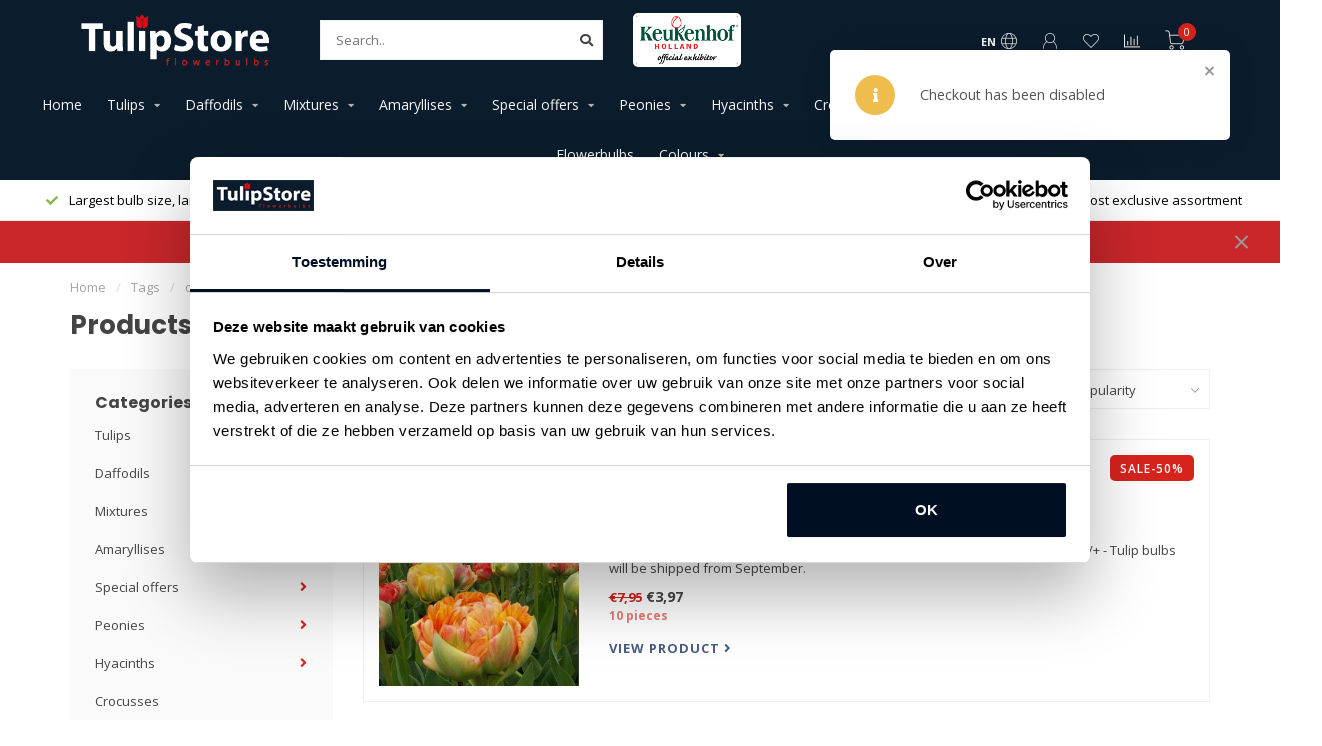

--- FILE ---
content_type: text/html;charset=utf-8
request_url: https://www.tulipstore.eu/en/tags/oranje-tulp/?mode=list
body_size: 13890
content:
<!DOCTYPE html>
<html lang="en">
  <head>
    
    <!--
        
        Theme Nova | v1.1.2.24112001_1
        Theme designed and created by Dyvelopment - We are true e-commerce heroes!
        
        For custom Lightspeed eCom work like custom design or development,
        please contact us at www.dyvelopment.com

          _____                  _                                  _   
         |  __ \                | |                                | |  
         | |  | |_   ___   _____| | ___  _ __  _ __ ___   ___ _ __ | |_ 
         | |  | | | | \ \ / / _ \ |/ _ \| '_ \| '_ ` _ \ / _ \ '_ \| __|
         | |__| | |_| |\ V /  __/ | (_) | |_) | | | | | |  __/ | | | |_ 
         |_____/ \__, | \_/ \___|_|\___/| .__/|_| |_| |_|\___|_| |_|\__|
                  __/ |                 | |                             
                 |___/                  |_|                             
    -->
    
    <meta charset="utf-8"/>
<!-- [START] 'blocks/head.rain' -->
<!--

  (c) 2008-2026 Lightspeed Netherlands B.V.
  http://www.lightspeedhq.com
  Generated: 01-02-2026 @ 00:07:46

-->
<link rel="canonical" href="https://www.tulipstore.eu/en/tags/oranje-tulp/"/>
<link rel="alternate" href="https://www.tulipstore.eu/en/index.rss" type="application/rss+xml" title="New products"/>
<meta name="robots" content="noodp,noydir"/>
<meta name="google-site-verification" content="c3khtBSa7gEJuRNBfO49SkrTcUo-15TG_SK0Rvf94Jk"/>
<meta property="og:url" content="https://www.tulipstore.eu/en/tags/oranje-tulp/?source=facebook"/>
<meta property="og:site_name" content="Tulip Store"/>
<meta property="og:title" content="oranje tulp"/>
<meta property="og:description" content="The place for the best quality tulips and many new and exclusive varieties and mixtures."/>
<script src="https://widget.trustpilot.com/bootstrap/v5/tp.widget.bootstrap.min.js"></script>
<script>
(function(w,d,s,l,i){w[l]=w[l]||[];w[l].push({'gtm.start':
new Date().getTime(),event:'gtm.js'});var f=d.getElementsByTagName(s)[0],
j=d.createElement(s),dl=l!='dataLayer'?'&l='+l:'';j.async=true;j.src=
'https://www.googletagmanager.com/gtm.js?id='+i+dl;f.parentNode.insertBefore(j,f);
})(window,document,'script','dataLayer','GTM-KPKLMH9');
</script>
<script>
window.dataLayer = window.dataLayer || [];
dataLayer.push({
    'event': 'purchase',
    'transaction_id': '{{ order.information.number }}',
    'affiliation': '{{ order.shipping.company }}',
    'value': {{ order.information.price_incl }},
    'tax': {{ order.information.price_tax }},
    'shipping': {{ order.information.shipping_price }},
    'currency': '{{ order.information.currency }}',
    'coupon': '{{ order.information.code }}',
    'items': [
    {% for product in order.products %}
        {
            'item_id': '{{ product.sku }}',
            'item_name': '{{ product.title }}',
            'discount': {{ product.discount_incl }},
            'item_brand': '{{ product.brand }}',
            'item_variant': '{{ product.variant }}',
            'price': {{ product.price_incl }},
            'quantity': {{ product.quantity }}
        }
        {% if not loop.last %},{% endif %}
    {% endfor %}
    ]
});
</script>
<script>
<meta name="p:domain_verify" content="d067a6a9cee0202f4217a3e62e8122aa"/>
</script>
<!--[if lt IE 9]>
<script src="https://cdn.webshopapp.com/assets/html5shiv.js?2025-02-20"></script>
<![endif]-->
<!-- [END] 'blocks/head.rain' -->
    
        	  	              	    	         
        <title>oranje tulp - Tulip Store</title>
    
    <meta name="description" content="The place for the best quality tulips and many new and exclusive varieties and mixtures." />
    <meta name="keywords" content="oranje, tulp" />
    
        
    <meta http-equiv="X-UA-Compatible" content="IE=edge">
    <meta name="viewport" content="width=device-width, initial-scale=1.0, maximum-scale=1.0, user-scalable=0">
    <meta name="apple-mobile-web-app-capable" content="yes">
    <meta name="apple-mobile-web-app-status-bar-style" content="black">
    
    <link rel="preconnect" href="https://ajax.googleapis.com">
		<link rel="preconnect" href="https://cdn.webshopapp.com/">
		<link rel="preconnect" href="https://cdn.webshopapp.com/">	
		<link rel="preconnect" href="https://fonts.googleapis.com">
		<link rel="preconnect" href="https://fonts.gstatic.com" crossorigin>
    <link rel="dns-prefetch" href="https://ajax.googleapis.com">
		<link rel="dns-prefetch" href="https://cdn.webshopapp.com/">
		<link rel="dns-prefetch" href="https://cdn.webshopapp.com/">	
		<link rel="dns-prefetch" href="https://fonts.googleapis.com">
		<link rel="dns-prefetch" href="https://fonts.gstatic.com" crossorigin>

    <link rel="shortcut icon" href="https://cdn.webshopapp.com/shops/108044/themes/175596/v/1818840/assets/favicon.ico?20230717145544" type="image/x-icon" />
    
    <script src="//ajax.googleapis.com/ajax/libs/jquery/1.12.4/jquery.min.js"></script>
    <script>window.jQuery || document.write('<script src="https://cdn.webshopapp.com/shops/108044/themes/175596/assets/jquery-1-12-4-min.js?20260130074722">\x3C/script>')</script>
    
    <script>!navigator.userAgent.match('MSIE 10.0;') || document.write('<script src="https://cdn.webshopapp.com/shops/108044/themes/175596/assets/proto-polyfill.js?20260130074722">\x3C/script>')</script>
    <script>if(navigator.userAgent.indexOf("MSIE ") > -1 || navigator.userAgent.indexOf("Trident/") > -1) { document.write('<script src="https://cdn.webshopapp.com/shops/108044/themes/175596/assets/intersection-observer-polyfill.js?20260130074722">\x3C/script>') }</script>
    
    <link href="//fonts.googleapis.com/css?family=Open%20Sans:400,300,600,700|Poppins:300,400,600,700" rel="preload" as="style">
    <link href="//fonts.googleapis.com/css?family=Open%20Sans:400,300,600,700|Poppins:300,400,600,700" rel="stylesheet">
    
    <link rel="preload" href="https://cdn.webshopapp.com/shops/108044/themes/175596/assets/fontawesome-5-min.css?20260130074722" as="style">
    <link rel="stylesheet" href="https://cdn.webshopapp.com/shops/108044/themes/175596/assets/fontawesome-5-min.css?20260130074722">
    
    <link rel="preload" href="https://cdn.webshopapp.com/shops/108044/themes/175596/assets/bootstrap-min.css?20260130074722" as="style">
    <link rel="stylesheet" href="https://cdn.webshopapp.com/shops/108044/themes/175596/assets/bootstrap-min.css?20260130074722">
    
    <link rel="preload" as="script" href="https://cdn.webshopapp.com/assets/gui.js?2025-02-20">
    <script src="https://cdn.webshopapp.com/assets/gui.js?2025-02-20"></script>
    
    <link rel="preload" as="script" href="https://cdn.webshopapp.com/assets/gui-responsive-2-0.js?2025-02-20">
    <script src="https://cdn.webshopapp.com/assets/gui-responsive-2-0.js?2025-02-20"></script>
    
        
        <link rel="preload" href="https://cdn.webshopapp.com/shops/108044/themes/175596/assets/style.css?20260130074722" as="style">
    <link rel="stylesheet" href="https://cdn.webshopapp.com/shops/108044/themes/175596/assets/style.css?20260130074722" />
        
    <!-- User defined styles -->
    <link rel="preload" href="https://cdn.webshopapp.com/shops/108044/themes/175596/assets/settings.css?20260130074722" as="style">
    <link rel="preload" href="https://cdn.webshopapp.com/shops/108044/themes/175596/assets/custom.css?20260130074722" as="style">
    <link rel="stylesheet" href="https://cdn.webshopapp.com/shops/108044/themes/175596/assets/settings.css?20260130074722" />
    <link rel="stylesheet" href="https://cdn.webshopapp.com/shops/108044/themes/175596/assets/custom.css?20260130074722" />
    
    <script>
   var productStorage = {};
   var theme = {};

  </script>    
    <link type="preload" src="https://cdn.webshopapp.com/shops/108044/themes/175596/assets/countdown-min.js?20260130074722" as="script">
    <link type="preload" src="https://cdn.webshopapp.com/shops/108044/themes/175596/assets/swiper-4-min.js?20260130074722" as="script">
    <link type="preload" src="https://cdn.webshopapp.com/shops/108044/themes/175596/assets/global.js?20260130074722" as="script">
    
            
      </head>
  <body class="layout-custom">
    <div class="body-content"><div class="overlay"><i class="fa fa-times"></i></div><header><div id="header-holder"><div class="container"><div id="header-content"><div class="header-left"><div class="categories-button small scroll scroll-nav hidden-sm hidden-xs hidden-xxs"><div class="nav-icon"><div class="bar1"></div><div class="bar3"></div><span>Menu</span></div></div><div id="mobilenav" class="categories-button small mobile visible-sm visible-xs visible-xxs"><div class="nav-icon"><div class="bar1"></div><div class="bar3"></div></div><span>Menu</span></div><span id="mobilesearch" class="visible-xxs visible-xs visible-sm"><a href="https://www.tulipstore.eu/en/"><i class="fa fa-search" aria-hidden="true"></i></a></span><a href="https://www.tulipstore.eu/en/" class="logo hidden-sm hidden-xs hidden-xxs"><img class="logo" src="https://cdn.webshopapp.com/shops/108044/themes/175596/v/2118824/assets/logo.png?20231207143840" alt="Tulip Store"></a></div><div class="header-center"><div class="search hidden-sm hidden-xs hidden-xxs"><form action="https://www.tulipstore.eu/en/search/" class="searchform" method="get"><div class="search-holder"><input type="text" class="searchbox white" name="q" placeholder="Search.." autocomplete="off"><i class="fa fa-search" aria-hidden="true"></i><i class="fa fa-times clearsearch" aria-hidden="true"></i></div></form><div class="searchcontent hidden-xs hidden-xxs"><div class="searchresults"></div><div class="more"><a href="#" class="search-viewall">View all results <span>(0)</span></a></div><div class="noresults">No products found</div></div></div><a href="https://www.tulipstore.eu/en/"><img class="logo hidden-lg hidden-md" src="https://cdn.webshopapp.com/shops/108044/themes/175596/v/2118824/assets/logo.png?20231207143840" alt="Tulip Store"></a></div><div class="header-hallmark hidden-xs hidden-xxs hidden-sm"><a href="#" target="_blank"><img src="https://cdn.webshopapp.com/shops/108044/themes/175596/v/1796181/assets/hallmark.png?20230413145508" alt="" class="custom"></a></div><div class="ts-holder ts-holder-header"><!-- TrustBox widget - Micro Combo --><div class="trustpilot-widget" data-locale="en-EN" data-template-id="5419b6ffb0d04a076446a9af" data-businessunit-id="5f3ba909308a510001df3dad" data-style-height="40px" data-style-width="100%" data-theme="dark"><a href="https://nl.trustpilot.com/review/tulipstore.eu" target="_blank" rel="noopener">Trustpilot</a></div><!-- End TrustBox widget --></div><div class="header-right text-right"><div class="user-actions hidden-sm hidden-xs hidden-xxs"><a href="#" class="header-link" data-fancy="fancy-locale-holder" data-fancy-type="flyout" data-tooltip title="Language & Currency" data-placement="bottom"><span class="current-lang">EN</span><i class="nova-icon nova-icon-globe"></i></a><a href="https://www.tulipstore.eu/en/account/" class="account header-link" data-fancy="fancy-account-holder" data-tooltip title="My account" data-placement="bottom"><!-- <img src="https://cdn.webshopapp.com/shops/108044/themes/175596/assets/icon-user.svg?20260130074722" alt="My account" class="icon"> --><i class="nova-icon nova-icon-user"></i></a><a href="https://www.tulipstore.eu/en/account/wishlist/" class="header-link" data-tooltip title="Wishlist" data-placement="bottom" data-fancy="fancy-account-holder"><i class="nova-icon nova-icon-heart"></i></a><a href="" class="header-link compare" data-fancy="fancy-compare-holder" data-fancy-type="flyout" data-tooltip title="Compare" data-placement="bottom"><i class="nova-icon nova-icon-chart"></i></a><div class="fancy-box flyout fancy-compare-holder"><div class="fancy-compare"><div class="row"><div class="col-md-12"><h4>Compare products</h4></div><div class="col-md-12"><p>You don&#039;t have any products added yet.</p></div></div></div></div><div class="fancy-box flyout fancy-locale-holder"><div class="fancy-locale"><div class=""><label for="">Choose your language</label><div class="flex-container middle"><div class="flex-col"><span class="flags en"></span></div><div class="flex-col flex-grow-1"><select id="" class="fancy-select" onchange="document.location=this.options[this.selectedIndex].getAttribute('data-url')"><option lang="nl" title="Nederlands" data-url="https://www.tulipstore.eu/nl/go/category/">Nederlands</option><option lang="de" title="Deutsch" data-url="https://www.tulipstore.eu/de/go/category/">Deutsch</option><option lang="en" title="English" data-url="https://www.tulipstore.eu/en/go/category/" selected="selected">English</option><option lang="fr" title="Français" data-url="https://www.tulipstore.eu/fr/go/category/">Français</option><option lang="sv" title="Svenska" data-url="https://www.tulipstore.eu/sv/go/category/">Svenska</option></select></div></div></div><div class="margin-top-half"><label for="">Choose your currency</label><div class="flex-container middle"><div class="flex-col"><span><strong>€</strong></span></div><div class="flex-col flex-grow-1"><select id="" class="fancy-select" onchange="document.location=this.options[this.selectedIndex].getAttribute('data-url')"><option data-url="https://www.tulipstore.eu/en/session/currency/eur/" selected="selected">EUR</option><option data-url="https://www.tulipstore.eu/en/session/currency/sek/">kr - SEK</option></select></div></div></div></div></div></div><a href="https://www.tulipstore.eu/en/cart/" class="cart header-link" data-fancy="fancy-cart-holder"><div class="cart-icon"><i class="nova-icon nova-icon-shopping-cart"></i><span id="qty" class="highlight-bg cart-total-qty shopping-cart">0</span></div></a></div></div></div></div><div class="cf"></div><div class="subnav-dimmed"></div><div class="   hidden-xxs hidden-xs hidden-sm" id="navbar"><div class="container-fluid"><div class="row"><div class="col-md-12"><nav><ul class="smallmenu"><li class="hidden-sm hidden-xs hidden-xxs"><a href="https://www.tulipstore.eu/en/">Home</a></li><li><a href="https://www.tulipstore.eu/en/tulips/" class="dropdown">Tulips</a><ul class="smallmenu sub1"><li><a href="https://www.tulipstore.eu/en/tulips/all-tulips/">All tulips</a></li><li><a href="https://www.tulipstore.eu/en/tulips/new-tulips/">New tulips</a></li><li><a href="https://www.tulipstore.eu/en/tulips/perennial-tulips/">Perennial tulips</a></li><li><a href="https://www.tulipstore.eu/en/tulips/peony-tulips/">Peony tulips</a></li><li><a href="https://www.tulipstore.eu/en/tulips/french-tulips/">French tulips</a></li><li><a href="https://www.tulipstore.eu/en/tulips/rembrandt-tulips/">Rembrandt tulips</a></li><li><a href="https://www.tulipstore.eu/en/tulips/tulips-in-pots/">Tulips in pots</a></li><li><a href="https://www.tulipstore.eu/en/tulips/parrot-tulips/">Parrot tulips</a></li><li><a href="https://www.tulipstore.eu/en/tulips/mixtures/">Mixtures</a></li><li><a href="https://www.tulipstore.eu/en/tulips/ice-cream-tulips/">Ice cream tulips</a></li><li><a href="https://www.tulipstore.eu/en/tulips/history-of-the-tulip/">History of the tulip</a></li></ul></li><li><a href="https://www.tulipstore.eu/en/daffodils/" class="dropdown">Daffodils</a><ul class="smallmenu sub1"><li><a href="https://www.tulipstore.eu/en/daffodils/all-daffodils/">All daffodils</a></li><li><a href="https://www.tulipstore.eu/en/daffodils/mixtures/">Mixtures</a></li><li><a href="https://www.tulipstore.eu/en/daffodils/new-daffodils/">New daffodils</a></li><li><a href="https://www.tulipstore.eu/en/daffodils/small-daffodils/">Small daffodils</a></li><li><a href="https://www.tulipstore.eu/en/daffodils/doubleflowering-daffodils/">Doubleflowering daffodils</a></li></ul></li><li><a href="https://www.tulipstore.eu/en/mixtures/" class="dropdown">Mixtures</a><ul class="smallmenu sub1"><li><a href="https://www.tulipstore.eu/en/mixtures/tulips/">Tulips</a></li><li><a href="https://www.tulipstore.eu/en/mixtures/daffodils/">Daffodils</a></li><li><a href="https://www.tulipstore.eu/en/mixtures/hyacinths/">Hyacinths</a></li><li><a href="https://www.tulipstore.eu/en/mixtures/crocusses/">Crocusses</a></li><li><a href="https://www.tulipstore.eu/en/mixtures/special-bulbs/">Special bulbs</a></li></ul></li><li><a href="https://www.tulipstore.eu/en/amaryllises/" class="dropdown">Amaryllises</a><ul class="smallmenu sub1"><li><a href="https://www.tulipstore.eu/en/amaryllises/all-amaryllises/">All amaryllises</a></li></ul></li><li><a href="https://www.tulipstore.eu/en/special-offers/" class="dropdown">Special offers</a><ul class="smallmenu sub1"><li><a href="https://www.tulipstore.eu/en/special-offers/valuebags/">Valuebags</a></li><li><a href="https://www.tulipstore.eu/en/special-offers/collections/">Collections</a></li></ul></li><li><a href="https://www.tulipstore.eu/en/peonies/" class="dropdown">Peonies</a><ul class="smallmenu sub1"><li><a href="https://www.tulipstore.eu/en/peonies/all-peonies/">All peonies</a></li><li><a href="https://www.tulipstore.eu/en/peonies/itoh-peonies/">Itoh peonies</a></li></ul></li><li><a href="https://www.tulipstore.eu/en/hyacinths/" class="dropdown">Hyacinths</a><ul class="smallmenu sub1"><li><a href="https://www.tulipstore.eu/en/hyacinths/all-hyacinths/">All hyacinths</a></li><li><a href="https://www.tulipstore.eu/en/hyacinths/mixtures/">Mixtures</a></li></ul></li><li><a href="https://www.tulipstore.eu/en/crocusses/" class="">Crocusses</a></li><li><a href="https://www.tulipstore.eu/en/special-bulbs/" class="dropdown">Special bulbs</a><ul class="smallmenu sub1"><li><a href="https://www.tulipstore.eu/en/special-bulbs/all-special-bulbs/">All special bulbs</a></li><li><a href="https://www.tulipstore.eu/en/special-bulbs/italian-ranunculus/">Italian Ranunculus</a></li><li><a href="https://www.tulipstore.eu/en/special-bulbs/mixtures/">Mixtures</a></li><li><a href="https://www.tulipstore.eu/en/special-bulbs/alliums/">Alliums</a></li><li><a href="https://www.tulipstore.eu/en/special-bulbs/anemones/">Anemones</a></li><li><a href="https://www.tulipstore.eu/en/special-bulbs/grape-hyacinths/">Grape hyacinths</a></li><li><a href="https://www.tulipstore.eu/en/special-bulbs/chionodoxas/">Chionodoxa&#039;s</a></li><li><a href="https://www.tulipstore.eu/en/special-bulbs/fritillarias/">Fritillaria&#039;s</a></li><li><a href="https://www.tulipstore.eu/en/special-bulbs/irisses/">Irisses</a></li><li><a href="https://www.tulipstore.eu/en/special-bulbs/other/">Other</a></li></ul></li><li><a href="https://www.tulipstore.eu/en/dahlias/" class="">Dahlias</a></li><li><a href="https://www.tulipstore.eu/en/gardening-tips/" class="dropdown">Gardening Tips</a><ul class="smallmenu sub1"><li><a href="https://www.tulipstore.eu/en/gardening-tips/plant-instruction-movie/">Plant Instruction movie</a></li><li><a href="https://www.tulipstore.eu/en/gardening-tips/layer-planting/">Layer Planting</a></li><li><a href="https://www.tulipstore.eu/en/gardening-tips/traditional-garden-impressions/">Traditional garden impressions</a></li><li><a href="https://www.tulipstore.eu/en/gardening-tips/modern-garden-impressions/">Modern garden impressions</a></li><li><a href="https://www.tulipstore.eu/en/gardening-tips/mixes-for-your-garden/">Mixes for your garden</a></li><li><a href="https://www.tulipstore.eu/en/gardening-tips/small-city-garden-or-balcony/">Small (city) garden or balcony</a></li></ul></li><li><a href="https://www.tulipstore.eu/en/flowerbulbs/" class="">Flowerbulbs</a></li><li><a href="https://www.tulipstore.eu/en/colours/" class="dropdown">Colours</a><ul class="smallmenu sub1"><li><a href="https://www.tulipstore.eu/en/colours/red-tulips/">Red tulips</a></li><li><a href="https://www.tulipstore.eu/en/colours/orange-tulips/">Orange tulips</a></li><li><a href="https://www.tulipstore.eu/en/colours/yellow-tulips/">Yellow tulips</a></li><li><a href="https://www.tulipstore.eu/en/colours/purple-tulips/">Purple tulips</a></li><li><a href="https://www.tulipstore.eu/en/colours/pink-tulips/">Pink tulips</a></li><li><a href="https://www.tulipstore.eu/en/colours/white-tulips/">White tulips</a></li><li><a href="https://www.tulipstore.eu/en/colours/black-tulips/">Black tulips</a></li><li><a href="https://www.tulipstore.eu/en/colours/brown-tulips/">Brown tulips</a></li></ul></li></ul></nav></div></div></div></div><div class="subheader-holder"><div class="subheader"><div class="usps-slider-holder" style="width:100%;"><div class="swiper-container usps-header below-nav"><div class="swiper-wrapper"><div class="swiper-slide usp-block"><div><i class="fas fa-check"></i> Newest, most exclusive assortment
          </div></div><div class="swiper-slide usp-block"><div><i class="fas fa-check"></i> Largest bulb size, largest flower
          </div></div><div class="swiper-slide usp-block"><div><i class="fas fa-check"></i> Direct from the Dutch grower
          </div></div><div class="swiper-slide usp-block"><div><i class="fas fa-check"></i> 100% Flowering Guarantee
          </div></div></div></div></div></div></div><div id="notification" ><a href="#">END OF SEASON! PRE-SALES START IN MARCH FOR DELIVERY IN SEPTEMBER 2026!</a><div class="x x-small" id="close-notification"></div></div></header><div class="breadcrumbs"><div class="container"><div class="row"><div class="col-md-12"><a href="https://www.tulipstore.eu/en/" title="Home">Home</a><span><span class="seperator">/</span><a href="https://www.tulipstore.eu/en/tags/"><span>Tags</span></a></span><span><span class="seperator">/</span><a href="https://www.tulipstore.eu/en/tags/oranje-tulp/"><span>oranje tulp</span></a></span></div></div></div></div><div class="theme-messages static"><div class="message error"><div class="x extra-small"></div><div class="icon"><i class="fas fa-info"></i></div><div class="content"><ul class="error"><li>Checkout has been disabled</li></ul></div></div></div><script>
  $(function()
  {
    //$('.static-messages .message').slideDown();
    
    setTimeout( function()
		{
      var msgElements = $('.theme-messages>.message');
    
      msgElements.animate({'right':'-500px', 'opacity': 0}, 500, function()
      {
        msgElements.remove();
      });
    }, 5000);
  })
</script><div id="collection-container" class="container collection"><div class="row "><div class="col-md-12"><h1 class="page-title">Products tagged with oranje tulp</h1></div></div><div class=""><div class="row"><div class="col-md-3 sidebar"><div class="sidebar-cats rowmargin hidden-sm hidden-xs hidden-xxs "><h4>Categories</h4><ul class="sub0"><li><div class="main-cat"><a href="https://www.tulipstore.eu/en/tulips/">Tulips</a><span class="open-sub"></span></div><ul class="sub1"><li class=" nosubs"><div class="main-cat"><a href="https://www.tulipstore.eu/en/tulips/all-tulips/">All tulips <span class="count">(404)</span></a></div></li><li class=" nosubs"><div class="main-cat"><a href="https://www.tulipstore.eu/en/tulips/new-tulips/">New tulips <span class="count">(68)</span></a></div></li><li class=" nosubs"><div class="main-cat"><a href="https://www.tulipstore.eu/en/tulips/perennial-tulips/">Perennial tulips <span class="count">(91)</span></a></div></li><li class=" nosubs"><div class="main-cat"><a href="https://www.tulipstore.eu/en/tulips/peony-tulips/">Peony tulips <span class="count">(145)</span></a></div></li><li class=" nosubs"><div class="main-cat"><a href="https://www.tulipstore.eu/en/tulips/french-tulips/">French tulips <span class="count">(14)</span></a></div></li><li class=" nosubs"><div class="main-cat"><a href="https://www.tulipstore.eu/en/tulips/rembrandt-tulips/">Rembrandt tulips <span class="count">(31)</span></a></div></li><li class=" nosubs"><div class="main-cat"><a href="https://www.tulipstore.eu/en/tulips/tulips-in-pots/">Tulips in pots <span class="count">(74)</span></a></div></li><li class=" nosubs"><div class="main-cat"><a href="https://www.tulipstore.eu/en/tulips/parrot-tulips/">Parrot tulips <span class="count">(26)</span></a></div></li><li class=" nosubs"><div class="main-cat"><a href="https://www.tulipstore.eu/en/tulips/mixtures/">Mixtures <span class="count">(60)</span></a></div></li><li class=" nosubs"><div class="main-cat"><a href="https://www.tulipstore.eu/en/tulips/ice-cream-tulips/">Ice cream tulips <span class="count">(11)</span></a></div></li><li class=" nosubs"><div class="main-cat"><a href="https://www.tulipstore.eu/en/tulips/history-of-the-tulip/">History of the tulip <span class="count">(0)</span></a></div></li></ul></li><li><div class="main-cat"><a href="https://www.tulipstore.eu/en/daffodils/">Daffodils</a><span class="open-sub"></span></div><ul class="sub1"><li class=" nosubs"><div class="main-cat"><a href="https://www.tulipstore.eu/en/daffodils/all-daffodils/">All daffodils <span class="count">(82)</span></a></div></li><li class=" nosubs"><div class="main-cat"><a href="https://www.tulipstore.eu/en/daffodils/mixtures/">Mixtures <span class="count">(7)</span></a></div></li><li class=" nosubs"><div class="main-cat"><a href="https://www.tulipstore.eu/en/daffodils/new-daffodils/">New daffodils <span class="count">(36)</span></a></div></li><li class=" nosubs"><div class="main-cat"><a href="https://www.tulipstore.eu/en/daffodils/small-daffodils/">Small daffodils <span class="count">(22)</span></a></div></li><li class=" nosubs"><div class="main-cat"><a href="https://www.tulipstore.eu/en/daffodils/doubleflowering-daffodils/">Doubleflowering daffodils <span class="count">(18)</span></a></div></li></ul></li><li><div class="main-cat"><a href="https://www.tulipstore.eu/en/mixtures/">Mixtures</a><span class="open-sub"></span></div><ul class="sub1"><li class=" nosubs"><div class="main-cat"><a href="https://www.tulipstore.eu/en/mixtures/tulips/">Tulips <span class="count">(56)</span></a></div></li><li class=" nosubs"><div class="main-cat"><a href="https://www.tulipstore.eu/en/mixtures/daffodils/">Daffodils <span class="count">(7)</span></a></div></li><li class=" nosubs"><div class="main-cat"><a href="https://www.tulipstore.eu/en/mixtures/hyacinths/">Hyacinths <span class="count">(4)</span></a></div></li><li class=" nosubs"><div class="main-cat"><a href="https://www.tulipstore.eu/en/mixtures/crocusses/">Crocusses <span class="count">(3)</span></a></div></li><li class=" nosubs"><div class="main-cat"><a href="https://www.tulipstore.eu/en/mixtures/special-bulbs/">Special bulbs <span class="count">(9)</span></a></div></li></ul></li><li><div class="main-cat"><a href="https://www.tulipstore.eu/en/amaryllises/">Amaryllises</a><span class="open-sub"></span></div><ul class="sub1"><li class=" nosubs"><div class="main-cat"><a href="https://www.tulipstore.eu/en/amaryllises/all-amaryllises/">All amaryllises <span class="count">(36)</span></a></div></li></ul></li><li><div class="main-cat"><a href="https://www.tulipstore.eu/en/special-offers/">Special offers</a><span class="open-sub"></span></div><ul class="sub1"><li class=" nosubs"><div class="main-cat"><a href="https://www.tulipstore.eu/en/special-offers/valuebags/">Valuebags <span class="count">(57)</span></a></div></li><li class=" nosubs"><div class="main-cat"><a href="https://www.tulipstore.eu/en/special-offers/collections/">Collections <span class="count">(22)</span></a></div></li></ul></li><li><div class="main-cat"><a href="https://www.tulipstore.eu/en/peonies/">Peonies</a><span class="open-sub"></span></div><ul class="sub1"><li class=" nosubs"><div class="main-cat"><a href="https://www.tulipstore.eu/en/peonies/all-peonies/">All peonies <span class="count">(26)</span></a></div></li><li class=" nosubs"><div class="main-cat"><a href="https://www.tulipstore.eu/en/peonies/itoh-peonies/">Itoh peonies <span class="count">(3)</span></a></div></li></ul></li><li><div class="main-cat"><a href="https://www.tulipstore.eu/en/hyacinths/">Hyacinths</a><span class="open-sub"></span></div><ul class="sub1"><li class=" nosubs"><div class="main-cat"><a href="https://www.tulipstore.eu/en/hyacinths/all-hyacinths/">All hyacinths <span class="count">(16)</span></a></div></li><li class=" nosubs"><div class="main-cat"><a href="https://www.tulipstore.eu/en/hyacinths/mixtures/">Mixtures <span class="count">(4)</span></a></div></li></ul></li><li><div class="main-cat"><a href="https://www.tulipstore.eu/en/crocusses/">Crocusses</a></div></li><li><div class="main-cat"><a href="https://www.tulipstore.eu/en/special-bulbs/">Special bulbs</a><span class="open-sub"></span></div><ul class="sub1"><li class=" nosubs"><div class="main-cat"><a href="https://www.tulipstore.eu/en/special-bulbs/all-special-bulbs/">All special bulbs <span class="count">(96)</span></a></div></li><li class=" nosubs"><div class="main-cat"><a href="https://www.tulipstore.eu/en/special-bulbs/italian-ranunculus/">Italian Ranunculus <span class="count">(14)</span></a></div></li><li class=" nosubs"><div class="main-cat"><a href="https://www.tulipstore.eu/en/special-bulbs/mixtures/">Mixtures <span class="count">(9)</span></a></div></li><li class=" nosubs"><div class="main-cat"><a href="https://www.tulipstore.eu/en/special-bulbs/alliums/">Alliums <span class="count">(23)</span></a></div></li><li class=" nosubs"><div class="main-cat"><a href="https://www.tulipstore.eu/en/special-bulbs/anemones/">Anemones <span class="count">(10)</span></a></div></li><li class=" nosubs"><div class="main-cat"><a href="https://www.tulipstore.eu/en/special-bulbs/grape-hyacinths/">Grape hyacinths <span class="count">(7)</span></a></div></li><li class=" nosubs"><div class="main-cat"><a href="https://www.tulipstore.eu/en/special-bulbs/chionodoxas/">Chionodoxa&#039;s <span class="count">(3)</span></a></div></li><li class=" nosubs"><div class="main-cat"><a href="https://www.tulipstore.eu/en/special-bulbs/fritillarias/">Fritillaria&#039;s <span class="count">(9)</span></a></div></li><li class=" nosubs"><div class="main-cat"><a href="https://www.tulipstore.eu/en/special-bulbs/irisses/">Irisses <span class="count">(5)</span></a></div></li><li class=" nosubs"><div class="main-cat"><a href="https://www.tulipstore.eu/en/special-bulbs/other/">Other <span class="count">(19)</span></a></div></li></ul></li><li><div class="main-cat"><a href="https://www.tulipstore.eu/en/dahlias/">Dahlias</a></div></li><li><div class="main-cat"><a href="https://www.tulipstore.eu/en/gardening-tips/">Gardening Tips</a><span class="open-sub"></span></div><ul class="sub1"><li class=" nosubs"><div class="main-cat"><a href="https://www.tulipstore.eu/en/gardening-tips/plant-instruction-movie/">Plant Instruction movie <span class="count">(0)</span></a></div></li><li class=" nosubs"><div class="main-cat"><a href="https://www.tulipstore.eu/en/gardening-tips/layer-planting/">Layer Planting <span class="count">(0)</span></a></div></li><li class=" nosubs"><div class="main-cat"><a href="https://www.tulipstore.eu/en/gardening-tips/traditional-garden-impressions/">Traditional garden impressions <span class="count">(0)</span></a></div></li><li class=" nosubs"><div class="main-cat"><a href="https://www.tulipstore.eu/en/gardening-tips/modern-garden-impressions/">Modern garden impressions <span class="count">(0)</span></a></div></li><li class=" nosubs"><div class="main-cat"><a href="https://www.tulipstore.eu/en/gardening-tips/mixes-for-your-garden/">Mixes for your garden <span class="count">(0)</span></a></div></li><li class=" nosubs"><div class="main-cat"><a href="https://www.tulipstore.eu/en/gardening-tips/small-city-garden-or-balcony/">Small (city) garden or balcony <span class="count">(0)</span></a></div></li></ul></li><li><div class="main-cat"><a href="https://www.tulipstore.eu/en/flowerbulbs/">Flowerbulbs</a></div></li><li><div class="main-cat"><a href="https://www.tulipstore.eu/en/colours/">Colours</a><span class="open-sub"></span></div><ul class="sub1"><li class=" nosubs"><div class="main-cat"><a href="https://www.tulipstore.eu/en/colours/red-tulips/">Red tulips <span class="count">(28)</span></a></div></li><li class=" nosubs"><div class="main-cat"><a href="https://www.tulipstore.eu/en/colours/orange-tulips/">Orange tulips <span class="count">(26)</span></a></div></li><li class=" nosubs"><div class="main-cat"><a href="https://www.tulipstore.eu/en/colours/yellow-tulips/">Yellow tulips <span class="count">(37)</span></a></div></li><li class=" nosubs"><div class="main-cat"><a href="https://www.tulipstore.eu/en/colours/purple-tulips/">Purple tulips <span class="count">(24)</span></a></div></li><li class=" nosubs"><div class="main-cat"><a href="https://www.tulipstore.eu/en/colours/pink-tulips/">Pink tulips <span class="count">(78)</span></a></div></li><li class=" nosubs"><div class="main-cat"><a href="https://www.tulipstore.eu/en/colours/white-tulips/">White tulips <span class="count">(35)</span></a></div></li><li class=" nosubs"><div class="main-cat"><a href="https://www.tulipstore.eu/en/colours/black-tulips/">Black tulips <span class="count">(6)</span></a></div></li><li class=" nosubs"><div class="main-cat"><a href="https://www.tulipstore.eu/en/colours/brown-tulips/">Brown tulips <span class="count">(4)</span></a></div></li></ul></li></ul></div><div class="sidebar-usps rowmargin hidden-sm hidden-xs hidden-xxs"><ul><li><i class="fas fa-check"></i><h4>Largest bulb size, largest flower</h4></li><li><i class="fas fa-check"></i><h4>Direct from the Dutch grower</h4></li><li><i class="fas fa-check"></i><h4>100% Flowering Guarantee</h4></li><li><i class="fas fa-check"></i><h4>Newest, most exclusive assortment</h4></li></ul></div></div><div class="col-md-9"><div class="row"></div><div class="row"><div class="col-md-12 margin-top"><div class="custom-filters-holder"><div class=""><span class="filter-toggle hidden-xxs hidden-xs hidden-sm" data-fancy="fancy-filters-holder">
                Filters <i class="fas fa-sliders-h"></i></span><form id="sort_filters" class="filters-top"><a href="https://www.tulipstore.eu/en/tags/oranje-tulp/" class=""><i class="fa fa-th"></i></a><a href="https://www.tulipstore.eu/en/tags/oranje-tulp/?mode=list" class="active"><i class="fa fa-th-list"></i></a><input type="hidden" name="sort" value="popular" /><input type="hidden" name="brand" value="0" /><input type="hidden" name="mode" value="list" /><input type="hidden" name="sort" value="popular" /><input type="hidden" name="max" value="30" id="custom_filter_form_max" /><input type="hidden" name="min" value="0" id="custom_filter_form_min" /><select name="limit" onchange="$('#sort_filters').submit();"><option value="24">24</option><option value="6">6</option><option value="12">12</option><option value="36">36</option><option value="72">72</option></select><select name="sort" onchange="$('#sort_filters').submit();" id="xxaa"><option value="popular" selected="selected">Popularity</option><option value="newest">Newest products</option><option value="lowest">Lowest price</option><option value="highest">Highest price</option><option value="asc">Name ascending</option><option value="desc">Name descending</option></select></form></div><div class="custom-filters-selected"></div></div></div></div><div class="row collection-products-row product-grid static-products-holder"><div class="col-md-12 rowmargin"><div class="product-list-holder" data-pid="86454101" data-json="https://www.tulipstore.eu/en/tulip-gudoshnik-double.html?format=json"><div class="product-list"><div class="product-list-image-holder"><div class="product-list-image"><a href="https://www.tulipstore.eu/en/tulip-gudoshnik-double.html"><img src="https://cdn.webshopapp.com/shops/108044/files/251275001/325x375x1/tulip-gudoshnik-double.jpg" alt="Tulip Gudoshnik Double" title="Tulip Gudoshnik Double" /><div class="himage"></div></a></div></div><div class="product-list-content"><div class="product-label highlight-bg">Sale-50%</div><h4><a href="https://www.tulipstore.eu/en/tulip-gudoshnik-double.html" title="Tulip Gudoshnik Double" class="title">
          Tulip Gudoshnik Double          </a></h4><div class="product-list-reviews"><span class="stars"><i class="fa fa-star" aria-hidden="true"></i><i class="fa fa-star" aria-hidden="true"></i><i class="fa fa-star" aria-hidden="true"></i><i class="fa fa-star" aria-hidden="true"></i><i class="fa fa-star empty"></i></span></div><div class="description">A very large peonyflowering tulip which plays with its colours - 10 pieces size 12/+ - Tulip bulbs will be shipped from September. </div><div class="product-list-price"><span class="price-old">€7,95</span>
                    €3,97
        </div><div class="stuks">10 pieces</div><div class="margin-top-half text-cdenter"><a href="https://www.tulipstore.eu/en/tulip-gudoshnik-double.html" class="button-txt">View product <i class="fa fa-angle-right"></i></a></div></div></div></div></div><div class="col-md-12 rowmargin"><div class="product-list-holder" data-pid="155762045" data-json="https://www.tulipstore.eu/en/tulip-bombastic-red.html?format=json"><div class="product-list"><div class="product-list-image-holder"><div class="product-list-image"><a href="https://www.tulipstore.eu/en/tulip-bombastic-red.html"><img src="https://cdn.webshopapp.com/shops/108044/files/471017461/325x375x1/tulip-bombastic-red.jpg" alt="Tulip Bombastic Red" title="Tulip Bombastic Red" /><div class="himage"></div></a></div></div><div class="product-list-content"><div class="product-label highlight-bg">Sale-50%</div><h4><a href="https://www.tulipstore.eu/en/tulip-bombastic-red.html" title="Tulip Bombastic Red" class="title">
          Tulip Bombastic Red          </a></h4><div class="product-list-reviews"><span class="stars"><i class="fa fa-star empty"></i><i class="fa fa-star empty"></i><i class="fa fa-star empty"></i><i class="fa fa-star empty"></i><i class="fa fa-star empty"></i></span></div><div class="description">A new, mega long peony tulip - 10 pieces size 12/+ - Tulip bulbs will be shipped from September.</div><div class="product-list-price"><span class="price-old">€6,95</span>
                    €3,47
        </div><div class="stuks">10 pieces</div><div class="margin-top-half text-cdenter"><a href="https://www.tulipstore.eu/en/tulip-bombastic-red.html" class="button-txt">View product <i class="fa fa-angle-right"></i></a></div></div></div></div></div><div class="col-md-12 rowmargin"><div class="product-list-holder" data-pid="75003509" data-json="https://www.tulipstore.eu/en/tulip-sun-lover.html?format=json"><div class="product-list"><div class="product-list-image-holder"><div class="product-list-image"><a href="https://www.tulipstore.eu/en/tulip-sun-lover.html"><img src="https://cdn.webshopapp.com/shops/108044/files/209778605/325x375x1/tulip-sun-lover.jpg" alt="Tulip Sun Lover" title="Tulip Sun Lover" /><div class="himage"></div></a></div></div><div class="product-list-content"><div class="product-label highlight-bg">Sale-50%</div><h4><a href="https://www.tulipstore.eu/en/tulip-sun-lover.html" title="Tulip Sun Lover" class="title">
          Tulip Sun Lover          </a></h4><div class="product-list-reviews"><span class="stars"><i class="fa fa-star empty"></i><i class="fa fa-star empty"></i><i class="fa fa-star empty"></i><i class="fa fa-star empty"></i><i class="fa fa-star empty"></i></span></div><div class="description">A fragrant, peony tulip which plays with its colours - 10 pieces size 12/+ - Tulip bulbs will be shipped from September!</div><div class="product-list-price"><span class="price-old">€6,95</span>
                    €3,47
        </div><div class="stuks">10 pieces</div><div class="margin-top-half text-cdenter"><a href="https://www.tulipstore.eu/en/tulip-sun-lover.html" class="button-txt">View product <i class="fa fa-angle-right"></i></a></div></div></div></div></div><div class="col-md-12 rowmargin"><div class="product-list-holder" data-pid="126743957" data-json="https://www.tulipstore.eu/en/tulip-gudoshnik-double-126743957.html?format=json"><div class="product-list"><div class="product-list-image-holder"><div class="product-list-image"><a href="https://www.tulipstore.eu/en/tulip-gudoshnik-double-126743957.html"><img src="https://cdn.webshopapp.com/shops/108044/files/383385022/325x375x1/tulip-gudoshnik-double.jpg" alt="Tulip Gudoshnik Double" title="Tulip Gudoshnik Double" /><div class="himage"></div></a></div></div><div class="product-list-content"><div class="product-label highlight-bg">Sale-50%</div><h4><a href="https://www.tulipstore.eu/en/tulip-gudoshnik-double-126743957.html" title="Tulip Gudoshnik Double" class="title">
          Tulip Gudoshnik Double          </a></h4><div class="product-list-reviews"><span class="stars"><i class="fa fa-star" aria-hidden="true"></i><i class="fa fa-star" aria-hidden="true"></i><i class="fa fa-star" aria-hidden="true"></i><i class="fa fa-star" aria-hidden="true"></i><i class="fa fa-star empty"></i></span></div><div class="description">A very large peonyflowering tulip which plays with its colours - 50 pieces size 12/+ - Tulip bulbs will be shipped from September!</div><div class="product-list-price"><span class="price-old">€27,95</span>
                    €13,97
        </div><div class="stuks">50 pieces</div><div class="margin-top-half text-cdenter"><a href="https://www.tulipstore.eu/en/tulip-gudoshnik-double-126743957.html" class="button-txt">View product <i class="fa fa-angle-right"></i></a></div></div></div></div></div></div></div></div></div><!-- whtebox --></div><script>
    $(function(){
    $(".collection-filter-price").slider(
    {
      range: true,
      min: 0,
      max: 30,
      values: [0, 30],
      step: 1,
      slide: function( event, ui)
      {
        $('.price-filter-range .min span').html(ui.values[0]);
        $('.price-filter-range .max span').html(ui.values[1]);
        
        $('.custom_filter_form_min, #price_filter_form_min').val(ui.values[0]);
        $('.custom_filter_form_max, #price_filter_form_max').val(ui.values[1]);
      },
      stop: function(event, ui)
      {
        //$('#custom_filter_form').submit();
        $(this).closest('form').submit();
      }
    });
    
  });
</script><!-- [START] 'blocks/body.rain' --><script>
(function () {
  var s = document.createElement('script');
  s.type = 'text/javascript';
  s.async = true;
  s.src = 'https://www.tulipstore.eu/en/services/stats/pageview.js';
  ( document.getElementsByTagName('head')[0] || document.getElementsByTagName('body')[0] ).appendChild(s);
})();
</script><!-- Global site tag (gtag.js) - Google Analytics --><script async src="https://www.googletagmanager.com/gtag/js?id=G-GHW0CSVRWH"></script><script>
    window.dataLayer = window.dataLayer || [];
    function gtag(){dataLayer.push(arguments);}

        gtag('consent', 'default', {"ad_storage":"denied","ad_user_data":"denied","ad_personalization":"denied","analytics_storage":"denied","region":["AT","BE","BG","CH","GB","HR","CY","CZ","DK","EE","FI","FR","DE","EL","HU","IE","IT","LV","LT","LU","MT","NL","PL","PT","RO","SK","SI","ES","SE","IS","LI","NO","CA-QC"]});
    
    gtag('js', new Date());
    gtag('config', 'G-GHW0CSVRWH', {
        'currency': 'EUR',
                'country': 'NL'
    });

        gtag('event', 'view_item_list', {"items":[{"item_id":170484878,"item_name":"Tulip Gudoshnik Double","currency":"EUR","item_brand":"","item_variant":"10 pieces","price":3.97,"quantity":1,"item_category":"Peony tulips","item_category2":"Tulips","item_category3":"Perennial tulips","item_category4":"All tulips","item_category5":"Flowerbulbs"},{"item_id":309459514,"item_name":"Tulip Bombastic Red","currency":"EUR","item_brand":"","item_variant":"Bombastic Red","price":3.47,"quantity":1,"item_category":"Peony tulips","item_category2":"New tulips","item_category3":"Tulips","item_category4":"All tulips","item_category5":"Red tulips"},{"item_id":147929123,"item_name":"Tulip Sun Lover","currency":"EUR","item_brand":"","item_variant":"Sun Lover","price":3.47,"quantity":1,"item_category":"Pioentulpen","item_category2":"Tulpen","item_category3":"Rembrandt tulpen","item_category4":"Meerjarige tulpen","item_category5":"Alle tulpen"},{"item_id":252209710,"item_name":"Tulip Gudoshnik Double","currency":"EUR","item_brand":"","item_variant":"50 pieces","price":13.97,"quantity":1,"item_category":"Pioentulpen","item_category2":"Tulpen","item_category3":"Meerjarige tulpen","item_category4":"Alle tulpen","item_category5":"Voordeelartikelen"}]});
    </script><!-- Google Tag Manager (noscript) --><noscript><iframe src="https://www.googletagmanager.com/ns.html?id=GTM-KPKLMH9"
height="0" width="0" style="display:none;visibility:hidden"></iframe></noscript><!-- End Google Tag Manager (noscript) --><script>
(function () {
  var s = document.createElement('script');
  s.type = 'text/javascript';
  s.async = true;
  s.src = 'https://assets.dyapps.io/popups/2daaf7dbd5/3870.js?v=13032025132001';
  ( document.getElementsByTagName('head')[0] || document.getElementsByTagName('body')[0] ).appendChild(s);
})();
</script><!-- [END] 'blocks/body.rain' --><div class="newsletter gray-bg"><h3><i class="fa fa-paper-plane" aria-hidden="true"></i> Subscribe to our newsletter
        </h3><div class="newsletter-sub">Get inspired and the latest offers</div><form action="https://www.tulipstore.eu/en/account/newsletter/" method="post" id="form-newsletter"><input type="hidden" name="key" value="507bc3010bab3a84df667522a22f464f" /><div class="input"><input type="email" name="email" id="emailaddress" value="" placeholder="Email address" /></div><span class="submit button-bg" onclick="$('#form-newsletter').submit();"><i class="fa fa-envelope"></i> Subscribe</span></form></div><footer class=""><div class="container footer"><div class="row"><div class="col-md-3 col-sm-6 company-info rowmargin p-compact"><h3>Tulip Store</h3><p class="info"><i class="fas fa-map-marker-alt"></i> Loosterweg Zuid 23<br>
          2161 DT<br>
          Lisse, Netherlands
        </p><p class="info"><i class="fa fa-phone"></i> +31 (0) 252 713915</p><p class="info"><i class="fa fa-envelope"></i><a href="/cdn-cgi/l/email-protection#bed7d0d8d1fecacbd2d7cecdcad1ccdb90dbcb"><span class="__cf_email__" data-cfemail="e48d8a828ba49091888d9497908b9681ca8191">[email&#160;protected]</span></a></p><div class="socials"><ul><li><a href="https://www.facebook.com/TulipStore.eu/" target="_blank" class="social-fb"><i class="fab fa-facebook-f"></i></a></li><li><a href="https://www.instagram.com/passionfortulips/" target="_blank" class="social-insta"><i class="fab fa-instagram" aria-hidden="true"></i></a></li><li><a href="https://nl.pinterest.com/Tulipstore_eu/" target="_blank" class="social-pinterest"><i class="fab fa-pinterest-p" aria-hidden="true"></i></a></li></ul></div></div><div class="col-md-3 col-sm-6 widget rowmargin"><h3>Reviews</h3><div class="ts-holder ts-holder-footer"><!-- TrustBox widget - Micro Combo --><div class="trustpilot-widget" data-locale="en-EN" data-template-id="5419b6ffb0d04a076446a9af" data-businessunit-id="5f3ba909308a510001df3dad" data-style-height="40px" data-style-width="100%" data-theme="dark"><a href="https://nl.trustpilot.com/review/tulipstore.eu" target="_blank" rel="noopener">Trustpilot</a></div><!-- End TrustBox widget --></div></div><div class="visible-sm"><div class="cf"></div></div><div class="col-md-3 col-sm-6 rowmargin"><h3>Information</h3><ul><li><a href="https://www.tulipstore.eu/en/service/tulip-store-showtuin/" title="Showgarden Tulip Store ">Showgarden Tulip Store </a></li><li><a href="https://www.tulipstore.eu/en/service/about/" title="About Tulip Store">About Tulip Store</a></li><li><a href="https://www.tulipstore.eu/en/service/tulpencyclus/" title="Tulip Life Cycle">Tulip Life Cycle</a></li><li><a href="https://www.tulipstore.eu/en/service/topkwaliteit-tulip-store/" title="Top quality Tulip Store">Top quality Tulip Store</a></li><li><a href="https://www.tulipstore.eu/en/service/shipping-returns/" title="Shipping and returns">Shipping and returns</a></li><li><a href="https://www.tulipstore.eu/en/service/payment-methods/" title="Payment methods">Payment methods</a></li><li><a href="https://www.tulipstore.eu/en/service/general-terms-conditions/" title="General Terms and Conditions">General Terms and Conditions</a></li><li><a href="https://www.tulipstore.eu/en/service/privacy-policy/" title="Privacy Policy">Privacy Policy</a></li><li><a href="https://www.tulipstore.eu/en/service/" title="Frequently asked Questions">Frequently asked Questions</a></li><li><a href="https://www.tulipstore.eu/en/service/links/" title="Links">Links</a></li><li><a href="https://www.tulipstore.eu/en/service/dahlia-store/" title="Dahlia Store">Dahlia Store</a></li><li><a href="https://www.tulipstore.eu/en/service/keukenhof/" title="Official Keukenhof supplier">Official Keukenhof supplier</a></li><li><a href="https://www.tulipstore.eu/en/service/garten-tulpe/" title="Garden tulips">Garden tulips</a></li><li><a href="https://www.tulipstore.eu/en/service/sustainability-at-tulip-store/" title="Sustainability at Tulip Store">Sustainability at Tulip Store</a></li></ul></div><div class="col-md-3 col-sm-6 rowmargin"><h3>My account</h3><ul><li><a href="https://www.tulipstore.eu/en/account/information/" title="Account information">Account information</a></li><li><a href="https://www.tulipstore.eu/en/account/orders/" title="My orders">My orders</a></li><li><a href="https://www.tulipstore.eu/en/account/wishlist/" title="My wishlist">My wishlist</a></li><li><a href="https://www.tulipstore.eu/en/compare/" title="Compare">Compare</a></li><li><a href="https://www.tulipstore.eu/en/collection/" title="All products">All products</a></li></ul></div></div></div><div class="footer-bottom gray-bg"><div class="payment-icons-holder"></div><div class="copyright"><p>
      © Copyright 2026 Tulip Store    </p></div></div></footer></div><div class="dimmed full"></div><div class="dimmed flyout"></div><!-- <div class="modal-bg"></div> --><div class="quickshop-holder"><div class="quickshop-inner"><div class="quickshop-modal body-bg rounded"><div class="x"></div><div class="left"><div class="product-image-holder"><div class="swiper-container swiper-quickimage product-image"><div class="swiper-wrapper"></div></div></div><div class="arrow img-arrow-left"><i class="fa fa-angle-left"></i></div><div class="arrow img-arrow-right"><i class="fa fa-angle-right"></i></div><div class="stock"></div></div><div class="right productpage"><div class="brand"></div><div class="title"></div><div class="description"></div><form id="quickshop-form" method="post" action=""><div class="content rowmargin"></div><div class="bottom rowmargin"><div class="addtocart-holder"><div class="qty"><input type="text" name="quantity" class="quantity qty-fast" value="1"><span class="qtyadd"><i class="fa fa-caret-up"></i></span><span class="qtyminus"><i class="fa fa-caret-down"></i></span></div><div class="addtocart"><button type="submit" name="addtocart" class="btn-addtocart button button-cta">Add to cart <span class="icon-holder"><i class="nova-icon nova-icon-shopping-cart"></i></button></div></div></div></form></div></div></div></div><div class="fancy-box fancy-account-holder"><div class="fancy-account"><div class="container"><div class="row"><div class="col-md-12"><h4>Login</h4></div><div class="col-md-12"><form action="https://www.tulipstore.eu/en/account/loginPost/" method="post" id="form_login"><input type="hidden" name="key" value="507bc3010bab3a84df667522a22f464f"><input type="email" name="email" placeholder="Email address"><input type="password" name="password" placeholder="Password"><button type="submit" class="button">Login</button><a href="#" class="button facebook" rel="nofollow" onclick="gui_facebook('/account/loginFacebook/?return=https://www.tulipstore.eu/en/'); return false;"><i class="fab fa-facebook"></i> Login with Facebook</a><a class="forgot-pass text-right" href="https://www.tulipstore.eu/en/account/password/">Forgot your password?</a></form></div></div><div class="row rowmargin80"><div class="col-md-12"><h4>Create an account</h4></div><div class="col-md-12"><p>By creating an account with our store, you will be able to move through the checkout process faster, store multiple addresses, view and track your orders in your account, and more.</p><a href="https://www.tulipstore.eu/en/account/register/" class="button">Register</a></div></div><div class="row rowmargin"><div class="col-md-12 text-center"></div></div></div></div></div><div class="fancy-box fancy-cart-holder"><div class="fancy-cart"><div class="x small"></div><div class="contents"><div class="row"><div class="col-md-12"><h4>Recently added</h4></div><div class="col-md-12"><p>You have no items in your shopping cart</p></div><div class="col-md-12 text-right"><span class="margin-right-10">Total incl. tax:</span><strong style="font-size:1.1em;">€0,00</strong></div><div class="col-md-12 visible-lg visible-md visible-sm margin-top"><a href="https://www.tulipstore.eu/en/cart/" class="button inverted">View cart (0)</a><a href="https://www.tulipstore.eu/en/checkout/" class="button">Proceed to checkout</a></div><div class="col-md-12 margin-top hidden-lg hidden-md hidden-sm"><a href="" class="button inverted" onclick="clearFancyBox(); return false;">Continue shopping</a><a href="https://www.tulipstore.eu/en/cart/" class="button">View cart (0)</a></div></div><div class="row rowmargin"><div class="col-md-12 text-center"></div></div></div></div></div><div class="fancy-box fancy-lang-holder"><div class="fancy-lang"><div class="x small"></div><div class="container"><h4>Language &amp; Currency</h4><div class="languages margin-top"><a href="https://www.tulipstore.eu/nl/go/category/" lang="nl" title="Nederlands" class="block-fancy"><span class="flags nl"></span> Nederlands</a><a href="https://www.tulipstore.eu/de/go/category/" lang="de" title="Deutsch" class="block-fancy"><span class="flags de"></span> Deutsch</a><a href="https://www.tulipstore.eu/en/go/category/" lang="en" title="English" class="block-fancy"><span class="flags en"></span> English</a><a href="https://www.tulipstore.eu/fr/go/category/" lang="fr" title="Français" class="block-fancy"><span class="flags fr"></span> Français</a><a href="https://www.tulipstore.eu/sv/go/category/" lang="sv" title="Svenska" class="block-fancy"><span class="flags sv"></span> Svenska</a></div><div class="currencies margin-top"><a href="https://www.tulipstore.eu/en/session/currency/eur/" class="block-fancy"><span class="currency-EUR">€</span>
                  EUR
              	</a><a href="https://www.tulipstore.eu/en/session/currency/sek/" class="block-fancy"><span class="currency-SEK">kr</span>
                  SEK
              	</a></div></div></div></div><div class="cart-popup-holder"><div class="cart-popup rounded body-bg"><div class="x body-bg" onclick="clearModals();"></div><div class="message-bar success margin-top hidden-xs hidden-xxs"><div class="icon"><i class="fas fa-check"></i></div><span class="message"></span></div><div class="message-bar-mobile-success visible-xs visible-xxs"></div><div class="flex-container seamless middle margin-top"><div class="flex-item col-50 text-center current-product-holder"><div class="current-product"><div class="image"></div><div class="content margin-top-half"><div class="title"></div><div class="variant-title"></div><div class="price margin-top-half"></div></div></div><div class="proceed-holder"><div class="proceed margin-top"><a href="https://www.tulipstore.eu/en/" class="button lined margin-right-10" onclick="clearModals(); return false;">Continue shopping</a><a href="https://www.tulipstore.eu/en/cart/" class="button">View cart</a></div></div></div><div class="flex-item right col-50 hidden-sm hidden-xs hidden-xxs"><div class="cart-popup-recent"><h4>Recently added</h4><div class="sum text-right"><span>Total incl. tax:</span><span class="total"><strong>€0,00</strong></span></div></div><div class="margin-top text-center"></div></div></div></div></div><div class="fancy-box fancy-filters-holder"><div class="fancy-filters collection"><div class="x small"></div><div class="container"><div class="row"><div class="col-md-12"><h4><i class="fas fa-sliders-h"></i> Product filters</h4></div><div class="col-md-12"><form action="https://www.tulipstore.eu/en/tags/oranje-tulp/" method="get" class="custom_filter_form "><input type="hidden" name="sort" value="popular" /><input type="hidden" name="brand" value="0" /><input type="hidden" name="mode" value="list" /><input type="hidden" name="limit" value="24" /><input type="hidden" name="sort" value="popular" /><input type="hidden" name="max" value="30" class="custom_filter_form_max" /><input type="hidden" name="min" value="0" class="custom_filter_form_min" /><div class="filter-holder"><div class="row"><div class="custom-filter-col"><div class="price-filter-block"><h5>Price</h5><div class="sidebar-filter-slider"><div class="collection-filter-price"></div></div><div class="price-filter-range cf"><div class="min">Min: €<span>0</span></div><div class="max">Max: €<span>30</span></div></div></div></div><div class="custom-filter-col dynamic"><div class="custom-filter-block"><h5>Group</h5><ul class="filter-values"><li class="" data-filter-group="20474"><input id="filter_121276" type="checkbox" name="filter[]" class="fancy-checkbox" value="121276"  /><label for="filter_121276">double early <span>(4)</span></label></li></ul></div></div><div class="custom-filter-col dynamic"><div class="custom-filter-block"><h5>Colour</h5><ul class="filter-values"><li class="" data-filter-group="18252"><input id="filter_121234" type="checkbox" name="filter[]" class="fancy-checkbox" value="121234"  /><label for="filter_121234">Orange <span>(3)</span></label></li><li class="" data-filter-group="18252"><input id="filter_121142" type="checkbox" name="filter[]" class="fancy-checkbox" value="121142"  /><label for="filter_121142">Red <span>(1)</span></label></li></ul></div></div><div class="custom-filter-col dynamic"><div class="custom-filter-block"><h5>Flowering period</h5><ul class="filter-values"><li class="" data-filter-group="18254"><input id="filter_121164" type="checkbox" name="filter[]" class="fancy-checkbox" value="121164"  /><label for="filter_121164">April <span>(4)</span></label></li><li class="" data-filter-group="18254"><input id="filter_121166" type="checkbox" name="filter[]" class="fancy-checkbox" value="121166"  /><label for="filter_121166">May <span>(1)</span></label></li></ul></div></div><div class="custom-filter-col dynamic"><div class="custom-filter-block"><h5>Plant height</h5><ul class="filter-values"><li class="" data-filter-group="18256"><input id="filter_121188" type="checkbox" name="filter[]" class="fancy-checkbox" value="121188"  /><label for="filter_121188">40-60 cm. <span>(3)</span></label></li><li class="" data-filter-group="18256"><input id="filter_121190" type="checkbox" name="filter[]" class="fancy-checkbox" value="121190"  /><label for="filter_121190">60 cm.-higher <span>(1)</span></label></li></ul></div></div><div class="custom-filter-col dynamic"><div class="custom-filter-block"><h5>Other</h5><ul class="filter-values"><li class="" data-filter-group="20472"><input id="filter_121198" type="checkbox" name="filter[]" class="fancy-checkbox" value="121198"  /><label for="filter_121198">naturalizing <span>(3)</span></label></li><li class="" data-filter-group="20472"><input id="filter_121206" type="checkbox" name="filter[]" class="fancy-checkbox" value="121206"  /><label for="filter_121206">fragrant flower <span>(3)</span></label></li><li class="" data-filter-group="20472"><input id="filter_121260" type="checkbox" name="filter[]" class="fancy-checkbox" value="121260"  /><label for="filter_121260">suitable for cutting <span>(4)</span></label></li></ul></div></div></div></div></form></div></div></div></div></div><span class="filter-toggle mobile body-bg hidden-lg hidden-md" data-fancy="fancy-filters-holder">
				Filters <i class="fas fa-sliders-h"></i></span><script data-cfasync="false" src="/cdn-cgi/scripts/5c5dd728/cloudflare-static/email-decode.min.js"></script><script type="text/javascript" src="https://cdn.webshopapp.com/shops/108044/themes/175596/assets/jquery-zoom-min.js?20260130074722"></script><script type="text/javascript" src="https://cdn.webshopapp.com/shops/108044/themes/175596/assets/jquery-ui-min.js?20260130074722"></script><script src="https://cdn.webshopapp.com/shops/108044/themes/175596/assets/bootstrap-3-3-7-min.js?20260130074722"></script><script type="text/javascript" src="https://cdn.webshopapp.com/shops/108044/themes/175596/assets/countdown-min.js?20260130074722"></script><script type="text/javascript" src="https://cdn.webshopapp.com/shops/108044/themes/175596/assets/swiper-4-min.js?20260130074722"></script><script type="text/javascript" src="https://cdn.webshopapp.com/shops/108044/themes/175596/assets/global.js?20260130074722"></script><script>

    theme.settings = {
    reviewsEnabled: true,
    notificationEnabled: true,
    notification: 'notificatie2',
    freeShippingEnabled: false,
    quickShopEnabled: true,
    quickorder_enabled: false,
    product_block_white: true,
    sliderTimeout: 6000,
    variantBlocksEnabled: false,
    hoverSecondImageEnabled: true,
    navbarDimBg: true,
    navigationMode: 'menubar',
    boxed_product_grid_blocks_with_border: true,
    show_product_brands: true,
    show_product_description: true,
    enable_auto_related_products: true,
    showProductBrandInGrid: true,
    showProductReviewsInGrid: true,
    showProductFullTitle: true,
    showRelatedInCartPopup: true,
    productGridTextAlign: 'left',
    shadowOnHover: true,
    product_mouseover_zoom: false,
    collection_pagination_mode: 'live',
    logo: 'https://cdn.webshopapp.com/shops/108044/themes/175596/v/2118824/assets/logo.png?20231207143840',
		logoMobile: false,
    subheader_usp_default_amount: 4,
    dealDisableExpiredSale: true,
    keep_stock: false,
  	filters_position: 'toggle',
    yotpo_id: '',
    cart_icon: 'shopping-cart',
    live_add_to_cart: true,
    enable_cart_flyout: true,
    enable_cart_quick_checkout: true,
    productgrid_enable_reviews: true,
    show_amount_of_products_on_productpage: false
  };

  theme.images = {
    ratio: 'portrait',
    imageSize: '325x375x1',
    thumbSize: '65x75x1',
  }

  theme.shop = {
    id: 108044,
    domain: 'https://www.tulipstore.eu/',
    currentLang: 'English',
    currencySymbol: '€',
    currencyTitle: 'eur',
		currencyCode: 'EUR',
    b2b: false,
    pageKey: '507bc3010bab3a84df667522a22f464f',
    serverTime: 'Feb 1, 2026 00:07:46 +0100',
    getServerTime: function getServerTime()
    {
      return new Date(theme.shop.serverTime);
    },
    currencyConverter: 1.000000,
    template: 'pages/collection.rain',
    legalMode: 'normal',
    pricePerUnit: false,
    checkout: {
      stayOnPage: true,
    },
    breadcrumb:
		{
      title: '',
    },
    ssl: true,
    cart_redirect_back: true,
    wish_list: true,
  };
                                              
	theme.page = {
    compare_amount: 0,
    account: false,
  };

  theme.url = {
    shop: 'https://www.tulipstore.eu/en/',
    domain: 'https://www.tulipstore.eu/',
    static: 'https://static.webshopapp.com/shops/108044/',
    search: 'https://www.tulipstore.eu/en/search/',
    cart: 'https://www.tulipstore.eu/en/cart/',
    checkout: 'https://www.tulipstore.eu/en/checkout/',
    //addToCart: 'https://www.tulipstore.eu/en/cart/add/',
    addToCart: 'https://www.tulipstore.eu/en/cart/add/',
    gotoProduct: 'https://www.tulipstore.eu/en/go/product/',
  };
                               
	  theme.collection = {
    productCount: 4,
    pages: 1,
    page: 1,
    itemsFrom: 1,
    itemsTo: 4,
  };
	
  theme.text = {
    continueShopping: 'Continue shopping',
    proceedToCheckout: 'Proceed to checkout',
    viewProduct: 'View product',
    addToCart: 'Add to cart',
    noInformationFound: 'No information found',
    view: 'View',
    moreInfo: 'More info',
    checkout: 'Checkout',
    close: 'Close',
    navigation: 'Navigation',
    inStock: 'In stock',
    outOfStock: 'Out of stock',
    freeShipping: '',
    amountToFreeShipping: '',
    amountToFreeShippingValue: parseFloat(50),
    backorder: 'Backorder',
    search: 'Search',
    tax: 'Incl. tax',
    exclShipping: 'Excl. <a href="https://www.tulipstore.eu/en/service/shipping-returns/" target="_blank">Shipping costs</a>',
    customizeProduct: 'Customize product',
    expired: 'Expired',
    dealExpired: 'Deal expired',
    compare: 'Compare',
    wishlist: 'Wishlist',
    cart: 'Cart',
    SRP: 'SRP',
    inclVAT: 'Incl. tax',
    exclVAT: 'Excl. tax',
    unitPrice: 'Unit price',
    lastUpdated: 'Last updated',
    onlinePricesMayDiffer: 'Online and in-store prices may differ',
    countdown: {
      labels: ['Years', 'Months ', 'Weeks', 'Days', 'Hours', 'Minutes', 'Seconds'],
      labels1: ['Year', 'Month ', 'Week', 'Day', 'Hour', 'Minute', 'Second'],
    },
    chooseLanguage: 'Choose your language',
    chooseCurrency: 'Choose your currency',
    loginOrMyAccount: 'Login',
  }
    
  theme.navigation = {
    "items": [
      {
        "title": "Home",
        "url": "https://www.tulipstore.eu/en/",
        "subs": false,
      },{
        "title": "Tulips",
        "url": "https://www.tulipstore.eu/en/tulips/",
        "subs":  [{
            "title": "All tulips",
        		"url": "https://www.tulipstore.eu/en/tulips/all-tulips/",
            "subs": false,
          },{
            "title": "New tulips",
        		"url": "https://www.tulipstore.eu/en/tulips/new-tulips/",
            "subs": false,
          },{
            "title": "Perennial tulips",
        		"url": "https://www.tulipstore.eu/en/tulips/perennial-tulips/",
            "subs": false,
          },{
            "title": "Peony tulips",
        		"url": "https://www.tulipstore.eu/en/tulips/peony-tulips/",
            "subs": false,
          },{
            "title": "French tulips",
        		"url": "https://www.tulipstore.eu/en/tulips/french-tulips/",
            "subs": false,
          },{
            "title": "Rembrandt tulips",
        		"url": "https://www.tulipstore.eu/en/tulips/rembrandt-tulips/",
            "subs": false,
          },{
            "title": "Tulips in pots",
        		"url": "https://www.tulipstore.eu/en/tulips/tulips-in-pots/",
            "subs": false,
          },{
            "title": "Parrot tulips",
        		"url": "https://www.tulipstore.eu/en/tulips/parrot-tulips/",
            "subs": false,
          },{
            "title": "Mixtures",
        		"url": "https://www.tulipstore.eu/en/tulips/mixtures/",
            "subs": false,
          },{
            "title": "Ice cream tulips",
        		"url": "https://www.tulipstore.eu/en/tulips/ice-cream-tulips/",
            "subs": false,
          },{
            "title": "History of the tulip",
        		"url": "https://www.tulipstore.eu/en/tulips/history-of-the-tulip/",
            "subs": false,
          },],
      },{
        "title": "Daffodils",
        "url": "https://www.tulipstore.eu/en/daffodils/",
        "subs":  [{
            "title": "All daffodils",
        		"url": "https://www.tulipstore.eu/en/daffodils/all-daffodils/",
            "subs": false,
          },{
            "title": "Mixtures",
        		"url": "https://www.tulipstore.eu/en/daffodils/mixtures/",
            "subs": false,
          },{
            "title": "New daffodils",
        		"url": "https://www.tulipstore.eu/en/daffodils/new-daffodils/",
            "subs": false,
          },{
            "title": "Small daffodils",
        		"url": "https://www.tulipstore.eu/en/daffodils/small-daffodils/",
            "subs": false,
          },{
            "title": "Doubleflowering daffodils",
        		"url": "https://www.tulipstore.eu/en/daffodils/doubleflowering-daffodils/",
            "subs": false,
          },],
      },{
        "title": "Mixtures",
        "url": "https://www.tulipstore.eu/en/mixtures/",
        "subs":  [{
            "title": "Tulips",
        		"url": "https://www.tulipstore.eu/en/mixtures/tulips/",
            "subs": false,
          },{
            "title": "Daffodils",
        		"url": "https://www.tulipstore.eu/en/mixtures/daffodils/",
            "subs": false,
          },{
            "title": "Hyacinths",
        		"url": "https://www.tulipstore.eu/en/mixtures/hyacinths/",
            "subs": false,
          },{
            "title": "Crocusses",
        		"url": "https://www.tulipstore.eu/en/mixtures/crocusses/",
            "subs": false,
          },{
            "title": "Special bulbs",
        		"url": "https://www.tulipstore.eu/en/mixtures/special-bulbs/",
            "subs": false,
          },],
      },{
        "title": "Amaryllises",
        "url": "https://www.tulipstore.eu/en/amaryllises/",
        "subs":  [{
            "title": "All amaryllises",
        		"url": "https://www.tulipstore.eu/en/amaryllises/all-amaryllises/",
            "subs": false,
          },],
      },{
        "title": "Special offers",
        "url": "https://www.tulipstore.eu/en/special-offers/",
        "subs":  [{
            "title": "Valuebags",
        		"url": "https://www.tulipstore.eu/en/special-offers/valuebags/",
            "subs": false,
          },{
            "title": "Collections",
        		"url": "https://www.tulipstore.eu/en/special-offers/collections/",
            "subs": false,
          },],
      },{
        "title": "Peonies",
        "url": "https://www.tulipstore.eu/en/peonies/",
        "subs":  [{
            "title": "All peonies",
        		"url": "https://www.tulipstore.eu/en/peonies/all-peonies/",
            "subs": false,
          },{
            "title": "Itoh peonies",
        		"url": "https://www.tulipstore.eu/en/peonies/itoh-peonies/",
            "subs": false,
          },],
      },{
        "title": "Hyacinths",
        "url": "https://www.tulipstore.eu/en/hyacinths/",
        "subs":  [{
            "title": "All hyacinths",
        		"url": "https://www.tulipstore.eu/en/hyacinths/all-hyacinths/",
            "subs": false,
          },{
            "title": "Mixtures",
        		"url": "https://www.tulipstore.eu/en/hyacinths/mixtures/",
            "subs": false,
          },],
      },{
        "title": "Crocusses",
        "url": "https://www.tulipstore.eu/en/crocusses/",
        "subs": false,
      },{
        "title": "Special bulbs",
        "url": "https://www.tulipstore.eu/en/special-bulbs/",
        "subs":  [{
            "title": "All special bulbs",
        		"url": "https://www.tulipstore.eu/en/special-bulbs/all-special-bulbs/",
            "subs": false,
          },{
            "title": "Italian Ranunculus",
        		"url": "https://www.tulipstore.eu/en/special-bulbs/italian-ranunculus/",
            "subs": false,
          },{
            "title": "Mixtures",
        		"url": "https://www.tulipstore.eu/en/special-bulbs/mixtures/",
            "subs": false,
          },{
            "title": "Alliums",
        		"url": "https://www.tulipstore.eu/en/special-bulbs/alliums/",
            "subs": false,
          },{
            "title": "Anemones",
        		"url": "https://www.tulipstore.eu/en/special-bulbs/anemones/",
            "subs": false,
          },{
            "title": "Grape hyacinths",
        		"url": "https://www.tulipstore.eu/en/special-bulbs/grape-hyacinths/",
            "subs": false,
          },{
            "title": "Chionodoxa&#039;s",
        		"url": "https://www.tulipstore.eu/en/special-bulbs/chionodoxas/",
            "subs": false,
          },{
            "title": "Fritillaria&#039;s",
        		"url": "https://www.tulipstore.eu/en/special-bulbs/fritillarias/",
            "subs": false,
          },{
            "title": "Irisses",
        		"url": "https://www.tulipstore.eu/en/special-bulbs/irisses/",
            "subs": false,
          },{
            "title": "Other",
        		"url": "https://www.tulipstore.eu/en/special-bulbs/other/",
            "subs": false,
          },],
      },{
        "title": "Dahlias",
        "url": "https://www.tulipstore.eu/en/dahlias/",
        "subs": false,
      },{
        "title": "Gardening Tips",
        "url": "https://www.tulipstore.eu/en/gardening-tips/",
        "subs":  [{
            "title": "Plant Instruction movie",
        		"url": "https://www.tulipstore.eu/en/gardening-tips/plant-instruction-movie/",
            "subs": false,
          },{
            "title": "Layer Planting",
        		"url": "https://www.tulipstore.eu/en/gardening-tips/layer-planting/",
            "subs": false,
          },{
            "title": "Traditional garden impressions",
        		"url": "https://www.tulipstore.eu/en/gardening-tips/traditional-garden-impressions/",
            "subs": false,
          },{
            "title": "Modern garden impressions",
        		"url": "https://www.tulipstore.eu/en/gardening-tips/modern-garden-impressions/",
            "subs": false,
          },{
            "title": "Mixes for your garden",
        		"url": "https://www.tulipstore.eu/en/gardening-tips/mixes-for-your-garden/",
            "subs": false,
          },{
            "title": "Small (city) garden or balcony",
        		"url": "https://www.tulipstore.eu/en/gardening-tips/small-city-garden-or-balcony/",
            "subs": false,
          },],
      },{
        "title": "Flowerbulbs",
        "url": "https://www.tulipstore.eu/en/flowerbulbs/",
        "subs": false,
      },{
        "title": "Colours",
        "url": "https://www.tulipstore.eu/en/colours/",
        "subs":  [{
            "title": "Red tulips",
        		"url": "https://www.tulipstore.eu/en/colours/red-tulips/",
            "subs": false,
          },{
            "title": "Orange tulips",
        		"url": "https://www.tulipstore.eu/en/colours/orange-tulips/",
            "subs": false,
          },{
            "title": "Yellow tulips",
        		"url": "https://www.tulipstore.eu/en/colours/yellow-tulips/",
            "subs": false,
          },{
            "title": "Purple tulips",
        		"url": "https://www.tulipstore.eu/en/colours/purple-tulips/",
            "subs": false,
          },{
            "title": "Pink tulips",
        		"url": "https://www.tulipstore.eu/en/colours/pink-tulips/",
            "subs": false,
          },{
            "title": "White tulips",
        		"url": "https://www.tulipstore.eu/en/colours/white-tulips/",
            "subs": false,
          },{
            "title": "Black tulips",
        		"url": "https://www.tulipstore.eu/en/colours/black-tulips/",
            "subs": false,
          },{
            "title": "Brown tulips",
        		"url": "https://www.tulipstore.eu/en/colours/brown-tulips/",
            "subs": false,
          },],
      },      
            
          ]
  };
	</script><script type="application/ld+json">
[
			{
    "@context": "http://schema.org",
    "@type": "BreadcrumbList",
    "itemListElement":
    [
      {
        "@type": "ListItem",
        "position": 1,
        "item": {
        	"@id": "https://www.tulipstore.eu/en/",
        	"name": "Home"
        }
      },
    	    	{
    		"@type": "ListItem",
     		"position": 2,
     		"item":	{
      		"@id": "https://www.tulipstore.eu/en/tags/",
      		"name": "Tags"
    		}
    	},    	    	{
    		"@type": "ListItem",
     		"position": 3,
     		"item":	{
      		"@id": "https://www.tulipstore.eu/en/tags/oranje-tulp/",
      		"name": "oranje tulp"
    		}
    	}    	    ]
  },
      
        
    {
  "@context": "http://schema.org",
  "@id": "https://www.tulipstore.eu/en/#Organization",
  "@type": "Organization",
  "url": "https://www.tulipstore.eu/", 
  "name": "Tulip Store",
  "logo": "https://cdn.webshopapp.com/shops/108044/themes/175596/v/2118824/assets/logo.png?20231207143840",
  "telephone": "+31 (0) 252 713915",
  "email": "info@tulipstore.eu"
    }
  ]
</script></body>
</html>

--- FILE ---
content_type: text/css; charset=UTF-8
request_url: https://cdn.webshopapp.com/shops/108044/themes/175596/assets/custom.css?20260130074722
body_size: 2634
content:
/* 20260126112137 - v2 */
.gui,
.gui-block-linklist li a {
  color: #666666;
}

.gui-page-title,
.gui a.gui-bold,
.gui-block-subtitle,
.gui-table thead tr th,
.gui ul.gui-products li .gui-products-title a,
.gui-form label,
.gui-block-title.gui-dark strong,
.gui-block-title.gui-dark strong a,
.gui-content-subtitle {
  color: #000000;
}

.gui-block-inner strong {
  color: #848484;
}

.gui a {
  color: #0a8de9;
}

.gui-input.gui-focus,
.gui-text.gui-focus,
.gui-select.gui-focus {
  border-color: #0a8de9;
  box-shadow: 0 0 2px #0a8de9;
}

.gui-select.gui-focus .gui-handle {
  border-color: #0a8de9;
}

.gui-block,
.gui-block-title,
.gui-buttons.gui-border,
.gui-block-inner,
.gui-image {
  border-color: #8d8d8d;
}

.gui-block-title {
  color: #333333;
  background-color: #ffffff;
}

.gui-content-title {
  color: #333333;
}

.gui-form .gui-field .gui-description span {
  color: #666666;
}

.gui-block-inner {
  background-color: #f4f4f4;
}

.gui-block-option {
  border-color: #ededed;
  background-color: #f9f9f9;
}

.gui-block-option-block {
  border-color: #ededed;
}

.gui-block-title strong {
  color: #333333;
}

.gui-line,
.gui-cart-sum .gui-line {
  background-color: #cbcbcb;
}

.gui ul.gui-products li {
  border-color: #dcdcdc;
}

.gui-block-subcontent,
.gui-content-subtitle {
  border-color: #dcdcdc;
}

.gui-faq,
.gui-login,
.gui-password,
.gui-register,
.gui-review,
.gui-sitemap,
.gui-block-linklist li,
.gui-table {
  border-color: #dcdcdc;
}

.gui-block-content .gui-table {
  border-color: #ededed;
}

.gui-table thead tr th {
  border-color: #cbcbcb;
  background-color: #f9f9f9;
}

.gui-table tbody tr td {
  border-color: #ededed;
}

.gui a.gui-button-large,
.gui a.gui-button-small {
  border-color: #8d8d8d;
  color: #000000;
  background-color: #ffffff;
}

.gui a.gui-button-large.gui-button-action,
.gui a.gui-button-small.gui-button-action {
  border-color: #8d8d8d;
  color: #000000;
  background-color: #ffffff;
}

.gui a.gui-button-large:active,
.gui a.gui-button-small:active {
  background-color: #cccccc;
  border-color: #707070;
}

.gui a.gui-button-large.gui-button-action:active,
.gui a.gui-button-small.gui-button-action:active {
  background-color: #cccccc;
  border-color: #707070;
}

.gui-input,
.gui-text,
.gui-select,
.gui-number {
  border-color: #8d8d8d;
  background-color: #ffffff;
}

.gui-select .gui-handle,
.gui-number .gui-handle {
  border-color: #8d8d8d;
}

.gui-number .gui-handle a {
  background-color: #ffffff;
}

.gui-input input,
.gui-number input,
.gui-text textarea,
.gui-select .gui-value {
  color: #000000;
}

.gui-progressbar {
  background-color: #76c61b;
}

/* custom */
ul.smallmenu>li li {
    font-size: 13px;
}

.apopup-thumb.apopup-id-3870 > span {
    background: #ebebeb !important;
    color: #000 !important;
}
.header-hallmark img.custom {
    border-radius: 5px;
    border: 3px solid #fff;
    max-height: 55px;
}

.filter-toggle.mobile {
    position: fixed;
    bottom: 15px;
    transform: translateX(-50%);
    left: 50%;
    box-shadow: 0 10px 40px -22px #000;
    background: #2f628e;
    height: 50px;
    padding: 0 25px;
    line-height: 50px;
    z-index: 1;
  	color: #FFF;
}

/* Forces the shipment block to look active even if it has the gui-inactive class + Tekst toegevoegd aan verzendmethode */
#gui-block-shipment-method.gui-inactive {
    opacity: 1 !important;
    pointer-events: auto !important;
    filter: none !important;
}
/* Default / Nederlands */
div#gui-block-shipment-method::before{
 		font-style: italic;
    content: "Graag de verzendmethode aanklikken om door te gaan";
}
/* English */
html[lang="en"] div#gui-block-shipment-method::before {
    content: "Please click on the shipping method to continue.";
   		font-style: italic;
}

/* German (Deutsch) */
html[lang="de"] div#gui-block-shipment-method::before {
    content: "Bitte klicken Sie auf die Versandart, um fortzufahren. ";
   		font-style: italic;
}
/* French (Français) */
html[lang="fr"] div#gui-block-shipment-method::before {
    content: "Veuillez cliquer sur le mode d'expédition pour continuer.";
   		font-style: italic;
}
/* Swedish (Svenska) */
html[lang="sv"] div#gui-block-shipment-method::before {
    content: "Klicka på leveransmetoden för att fortsätta.";
   		font-style: italic;
}


/*#topnav #top .tui-dropdown > a, #topnav #top .tui-dropdown > a:hover, #topnav #top a { color:white!important; }

#topnav nav > ul > li {margin:0px;}
#topnav nav > ul > li a {font-weight:bold;}

.headline-usps li span.fa + span {
  color:#fff;
}
#topnav:hover #top {
  margin-top: 0 !important;
}
.gui-content-wysiwyg, .gui-block-linklist li a {
  color:#fff !important; 
}
#gallery-wrap1 #gallery {
  margin-top: 5px;
}
#gallery-wrap1 #gallery li {
  width: 62px;
  height: 62px !important;
  display: inline-block;
  border: 1px solid #D1D1D1;
  margin-right: 3px;
  margin-bottom: 5px;
}
.gui.gui-blog li, .gui.gui-blog h3, .gui.gui-blog p, .gui.gui-blog a {
  color:#fff;  
}
.contact.address {
  margin-bottom:5px;  
}
.contact.address span {
  float:left;
  margin-bottom:  
}
.contact.info span {
  margin-bottom:30px;
  float: left;  
}
.quantity-products {
  text-align: center;
  float: left;
  width: 100%;
  height: 26px;
  line-height: 18px;  
}
.quantity-products.list {
  text-align:left;  
}
.banners.home.row {
  margin-top:30px;  
}
.banners.home.row .left {
  margin-right:2%;  
}
.banners.home.row .center {float:left;position:relative;}
.banners.home.row .center .text {position:absolute;color:#fff;padding:10px 30px;background:rgba(0,0,0,0.5);bottom: 30px;left: 0px;}
.banners.home.row .left, .banners.home.row .center, .banners.home.row .right {
  width:32%;
}  
.banners.home.row img {
  width:100%;
  height:auto;
}
.hallmark-link-header {
  float: right;
  margin-right: 2%;
  margin-top:-7px;
}
.footer-banner {
  margin-top: 20px;
  width: 40%;
  height: auto;
  float: right;
}
.thuiswinkel {
  width:55%;  
}
.trustmark {
  width:40%;  
}
.trustmark, .thuiswinkel {
  height: auto;
  float: left;
  margin-top: 20px;
}
.hallmark-link {
  padding:0px !important;  
}
.gui.gui-cart a.gui-button-large.gui-button-action {
  border:1px solid #fff !important; 
  border-color:#fff !important; 
}
.gui-progressbar a, .gui.gui-cart .gui-bold, .gui.gui-cart .cart_variant, .gui.gui-cart td, .gui-col3-equal-col3.gui-div-cart-sum strong, .gui-col3-equal-col3.gui-div-cart-sum .gui-item, .gui-address-streetname-label.gui-nostyle, .gui.gui-checkout.gui-checkout-one-step #gui-block-payment-method span, .gui.gui-checkout.gui-checkout-one-step td, #gui-block-billing-address a, .order-summary, #gui-checkout-shipment-methods small, .gui-confirm a, .step-review.gui-active a, .step-details.gui-active a {
  color:#FFF !important;  
}
.gui.gui-checkout.gui-checkout-one-step .gui-progressbar ul li a {
  color:#000 !important;  
}
.gui-confirm a {
  text-decoration:underline !important;  
}
.gui-confirm {
  margin-top:20px !important;  
}
.gui-messages, .messages {
  font-size:130% !important;  
}
#gui-form-details-gender, #gui-form-billing_address-country {
  border-color:#fff !important;  
}
.gui-form .gui-checkbox label, .gui-form .gui-radio label {
  word-break: initial !important;  
}
#formSearch input {
  background-color:#fff !important;
  color:#071C2C !important;  
}
.social-media .social-icon span.fa-youtube {
  background-color: #ff1f25 !important;
}
.social-media .social-icon span.fa-facebook {
  background-color: #004089 !important;
}
@media (min-width:768px) and (max-width:1024px) {
#resMenu, #resNavOpener {
  display: table-cell;
}
.flex-container.fullwidth {
  margin-top:148px;  
}
.wrapper.full-width {
  display:none !important;  
}
#topnav #top, #topnav.scroll:hover #top {
  margin-top:0px;  
} 
footer .footercol {
  width:20%;  
}
footer .footercol:nth-child(4) {
  width:40%  
}
}
@media only screen and (min-device-width : 768px) and (max-device-width : 1024px) and (-webkit-min-device-pixel-ratio: 1){
#resMenu, #resNavOpener {
  display: table-cell;
}
.flex-container.fullwidth {
  margin-top:148px;  
}
.wrapper.full-width {
  display:none !important;  
}
#topnav #top, #topnav.scroll:hover #top {
  margin-top:0px;  
}
}
@media (min-width:768px){
#formSearch, #cart, .thuiswinkel-header {
  margin-top: 22px;  
}
}
@media (max-width:767px){
.hallmark-link-header, .wrapper.full-width {
  display:none !important;
}    
}
@media (max-width:580px){
.banners.home.row .left, .banners.home.row .center {
  margin-bottom:20px;    
}
.banners.home.row .center .text {left:13%;}
.banners.home.row img {max-width:384px;display:block;margin:0 auto;}
.banners.home.row .left, .banners.home.row .center, .banners.home.row .right {  
  width:100%;
  margin-right:0px;  
}
}
.gui-page-title, .gui a.gui-bold, .gui-block-subtitle, .gui-table thead tr th, .gui ul.gui-products li .gui-products-title a, .gui-form label, .gui-block-title.gui-dark strong, .gui-block-title.gui-dark strong a, .gui-content-subtitle {
 color: white; 
 }
.gui-page-content {
    color: white; 
  }
.gui-content-title, .gui-block-title {
  color: white !important;
  }
.gui-col2-big-col1 p {
  color: white;
  }
.gui-block-content {
  color: white;
  }
.gui-form label, #gui-block-review table .gui-bold, #gui-block-review table td {
  color: white !important;
  }
.gui.gui-checkout.gui-checkout-one-page .gui-progressbar li a {
  color:#888 !important;  
}
#gui-checkout-shipment-methods label, #gui-block-payment-method .gui-payment-provider-title, #gui-block-review table .gui-button-small, #gui-block-billing-address a, .gui-checkout .gui-progressbar .step-review.gui-active a, .gui-checkout-payment-provider.gui-payment-provider-afterpay.first label, .gui.gui-checkout.gui-checkout-one-page .gui-progressbar .step-details.step-shipping.gui-active a {
  color:#000 !important; 
}
.gui-checkout-payment-provider.gui-payment-provider-afterpay.first .gui-checkbox {
  margin-top:20px;  
}
#gui-block-shipment-method small {
  color:#666 !important;  
}
#gui-form-shipping_address-country {
  border-color:#fff !important;  
}
#gui-block-review .gui-button-large.gui-button-action {
  border:1px solid #fff !important;  
}
.gui-action.gui-action-delete {
  color:#000;
  background:#fff;  
}

#gui-popover-terms-and-conditions .gui-content-wysiwyg{ color:#000!important; }

.cartinstock {float:left;width: 100%;color: white;border-radius: 5px 5px 5px 5px;padding: 6px 14px;text-align:center; height:30px;}
.cartinstock:hover {color: #ca0404;}
.spanhover:hover{color: #ca0404;}

.banners.home.row .left, .banners.home.row .right { position:relative; }
.banners.home.row .text { position: absolute;color: #fff;padding: 10px 30px;background: rgba(0,0,0,0.5);bottom: 30px;left: 0px; }
@media (max-width: 580px) { .banners.home.row .text { left: 13%; } }*/


--- FILE ---
content_type: text/javascript;charset=utf-8
request_url: https://www.tulipstore.eu/en/services/stats/pageview.js
body_size: -412
content:
// SEOshop 01-02-2026 00:07:47

--- FILE ---
content_type: application/javascript
request_url: https://assets.dyapps.io/popups/2daaf7dbd5/3870.js?v=13032025132001
body_size: 8172
content:

window.dyPopup3870 = new (function ()
{
    /* [revision:13032025132001] @ 2025-03-13 13:20:03 */

    const id = 3870;

    console.log('SalesBoost Popup script injected (First Newsletter Popup)::3870');

    function $qs(qs){ return document.querySelector('.apopup-id-'+id+' '+qs); }
    function $qsRoot(qs){ return document.querySelector('.apopup-id-'+id+qs); }

    this.popupIsVisible = false;
    this.thumbnailIsVisible = false;

    this.settings = {
        template: 'default',
        timestamp: 1741872003,
        image: 'https://cdn.webshopapp.com/shops/108044/files/473404144/michel.jpg',
        border_radius: 5 + 'px',
        optin_required: 0,
        background_position: 'right',
        show: {
            triggers: ['onleave',
                'timer',
                'page'],
            timer: 1000,
            mobile: true,
        },
        excluded: ['/checkouts/', '/checkout/'],
        triggers: {
            views: 0,
            timer: 15,
            leave: 1,
                        pages: false,
                        page_custom: ''
        },
        thumbnail: {
            desktop: true,
            mobile: true,
            position: 'right',
        }
    };

    this.cookies = {
        pageviews: 'apopup_pageviews_3870',
        viewed: 'apopup_viewed_3870',
        name: 'apopups3870',
        hide_thumb: 'apopup_hide_thumb_3870',
    }

    this.translations = {};

            this.translations['nl'] = {
        title: '10% korting op uw volgende bestelling',
        text: 'Schrijf u in voor onze nieuwsbrief voor inspiratie - acties - nieuwe, exclusieve soorten en ontvang 10% korting op uw volgende bestelling! ',
        optin_text: 'Ik wil me aanmelden voor de nieuwsbrief en heb de <strong><a href="https://www.myshop.com/nl/service/privacy-policy/" target="_blank">privacy policy</a></strong> gelezen.',
        bottom_text: 'Uw korting is geldig bij een minimale orderbedrag van €27,00',
        button_text: 'Inschrijven',
        custom_button_text: 'MORE INFORMATION',
        custom_button_url: '',
        thumbnail_text: 'Pak uw korting!',
        title_succes: '',
        text_success: 'Hieronder vindt u de kortingscode. Happy shopping!<br>Kleurrijke groet,<br>Tulip Store',
        placeholder_email_address: 'info@tulipstore.eu',
    };
            this.translations['en'] = {
        title: '10% off for your next order',
        text: 'Subscribe to our newsletter for inspiration - promotions - new, exclusive varieties and receive a 10% discount coupon for your next order! ',
        optin_text: 'I want to sign up for the newsletter and I\'ve read the <strong><a href="https://www.myshop.com/nl/service/privacy-policy/" target="_blank">privacy policy</a></strong>.',
        bottom_text: 'Your discount applies to orders above €27,00',
        button_text: 'Subscribe',
        custom_button_text: 'MORE INFORMATION',
        custom_button_url: '',
        thumbnail_text: 'Claim discount!',
        title_succes: '',
        text_success: 'You can find your coupon code below. Happy shopping!<br>Colourful greetings,<br>Tulip Store',
        placeholder_email_address: 'info@tulipstore.eu',
    };
            this.translations['de'] = {
        title: '10% Rabatt auf Ihre nächste Bestellung',
        text: 'Abonnieren Sie unseren Newsletter für Inspiration - Aktionen - neue, exklusive Sorten und erhalten Sie einen 10% Rabatt-Code für Ihre nächste Bestellung!',
        optin_text: 'I want to sign up for the newsletter and I\'ve read the <strong><a href="https://www.myshop.com/nl/service/privacy-policy/" target="_blank">privacy policy</a></strong>.',
        bottom_text: 'Ihr Rabatt gilt für Bestellungen über 27,- Euro.',
        button_text: 'Abonnieren Sie',
        custom_button_text: 'MORE INFORMATION',
        custom_button_url: '',
        thumbnail_text: 'Rabatt einfordern!',
        title_succes: '',
        text_success: 'Ihre Rabatt Code finden Sie unten. Viel Spaß beim Einkaufen!<br>Mit bunten Grussen,<br>Tulip Store',
        placeholder_email_address: 'info@tulipstore.eu',
    };
            this.translations['fr'] = {
        title: '10% de réduction sur votre prochaine commande',
        text: 'Abonnez-vous à notre newsletter pour vous inspirer - promotions - nouvelles variétés exclusives et recevez un coupon de réduction de 10% pour votre prochain achat!',
        optin_text: 'I want to sign up for the newsletter and I\'ve read the <strong><a href="https://www.myshop.com/nl/service/privacy-policy/" target="_blank">privacy policy</a></strong>.',
        bottom_text: 'Votre réduction s\'applique aux commandes supérieures à €27,00',
        button_text: 'Abonnez-vous',
        custom_button_text: 'MORE INFORMATION',
        custom_button_url: '',
        thumbnail_text: 'Bénéficiez d\&#039;une réduction!',
        title_succes: '',
        text_success: 'Vous pouvez trouver votre code promo ci-dessous. Bon shopping!<br>Salutation colorée,<br>Tulip Store',
        placeholder_email_address: 'info@tulipstore.eu',
    };
    
    function fadeOut(el, remove) {
        var remove = remove || false;

        el.style.opacity = 1;

        var last = +new Date();
        var tick = function () {
            el.style.opacity = +el.style.opacity - (new Date() - last) / 400;
            last = +new Date();

            if (+el.style.opacity > 0) {
                (window.requestAnimationFrame && requestAnimationFrame(tick)) || setTimeout(tick, 16);
            } else {
                el.style.display = 'none';

                if (remove == true) {
                    el.parentNode.removeChild(el)
                }
            }
        };

        tick();
    }

    function fadeIn(el, type) {
        type = type || 'block';

        el.style.opacity = 0;

        el.style.display = type;

        var last = +new Date();
        var tick = function () {
            el.style.opacity = +el.style.opacity + (new Date() - last) / 600;
            last = +new Date();

            if (+el.style.opacity < 1) {
                (window.requestAnimationFrame && requestAnimationFrame(tick)) || setTimeout(tick, 16);
            }
        };

        tick();
    }

    this.getLanguage = function()
    {
        const locale = (document.documentElement.lang || navigator.language).toLowerCase();

        const language = locale.substring(0, 2);
        const country = locale.substring(3, 5);

        console.log('Locale: '+locale+ ' - Language: '+language+' Country: '+country);

        return (this.translations[country] && country) || (this.translations[language] && language) || (this.translations[locale] && locale) || (Object.keys(this.translations)[0]);
    };

    this.hydratePopup = function()
    {
        const translation = this.translations[this.getLanguage()];

        $qs('.apopup-title').innerHTML = translation.title;
        $qs('.apopup-text').innerHTML = translation.text;
        $qs('.apopup-input').setAttribute('placeholder', translation.placeholder_email_address );
        $qs('.apopup-button-subscribe').innerHTML = translation.button_text;
        $qs('.apopup-optin-text').innerHTML = translation.optin_text;
        $qs('.apopup-bottom-text').innerHTML = translation.bottom_text;

        $qs('.apopup-button-custom').innerHTML = translation.custom_button_text;
        $qs('.apopup-button-custom').setAttribute('href', translation.custom_button_url );

        $qs('.apopup-thumbnail-text').innerHTML = translation.thumbnail_text;
    }

    this.showError = function(message)
    {
        $qs('.apopup-error').innerHTML = message;
        $qs('.apopup-error').style.display = 'block';
    }

    this.postSubscription = function( callback )
    {
        if( this.settings.optin_required && !document.getElementById('apopup-3870-optin-checkbox').checked )
        {
            $qs('.apopup-optin-text').style.color = '#f00000';
            return;
        }

        if( $qs('.apopup-input').value.length < 10 && $qs('.apopup-input').value.indexOf('@') <1 )
        {
            $qs('.apopup-input').style.border = '1px solid #f00000';
            return;
        }

        $qs('.loading').style.display = 'flex';

        let request = new XMLHttpRequest();
        request.open('POST', 'https://my.dyapps.io/api/ajax/2daaf7dbd5/popups/3870/subscribe', true);
        request.timeout = 10000;
        request.setRequestHeader('Content-Type', 'application/x-www-form-urlencoded');
        request.setRequestHeader('Accept', 'application/json');

        request.onload = function()
        {
            if ( (request.status >= 200 && request.status < 400) )
            {
                let data = JSON.parse(request.response);

                if( 'error' in data )
                {
                    $qs('.apopup-error').innerHTML = data.error;
                    $qs('.apopup-error').style.display = 'block';
                    $qs('.loading').style.display = 'none';

                    return;
                }
                $qs('.apopup-content').innerHTML  = '<div class="apopup-response">'+data.body+'</div>';

                //Set thumbnail to be hidden, since we've just subscribed, also hide popup.
                localStorage[this.cookies.hide_thumb] = true;
                localStorage[this.cookies.viewed] = true;
            }
            else if( request.status == 422 )
            {
                let data = JSON.parse(request.response);

                console.log(data.errors[Object.keys(data.errors)[0]]);

                this.showError(data.errors[Object.keys(data.errors)[0]]);
            }
            else
            {
                this.showError('Unknown error (HTTP '+request.status+'). Please try again later, apologies for the inconvenience.');
            }

            $qs('.loading').style.display = 'none';
        }.bind(this);

        request.onerror = function() {
            this.showError('Unknown error (HTTP '+request.status+'). Please try again later, apologies for the inconvenience.');
        }.bind(this);

        request.ontimeout = function (e) {
            this.showError('Request timeout. Please try again later, apologies for the inconvenience.');
        }.bind(this);

        let data = {
            'email': $qs('.apopup-input').value,
            'id': id,
            'language': this.getLanguage(),
            'opted_in_checkbox': this.settings.optin_required
        };

        var queryString = Object.keys(data).map(function(key) {
            return key + '=' + data[key]
        }).join('&');

        request.send( queryString );
    }

    this.checkMousemove = function(e)
    {
        //document.removeEventListener('mousemove', myListener, false);
        if( (e.clientX < 30 || e.clientY < 30) && !this.popupIsVisible )
        {
            // console.log(e);
            this.showPopup();
        }
    }

    this.getPageUrl = function()
    {
        if (window.location.href.slice(-1) === '/')
        {
            return window.location.href.slice(0, -1);
        }

        return window.location.href;
    }

    this.currentPathIsExcluded = function()
    {
        const excludedPages = this.settings.excluded;

        console.log('Checking page excludes:')
        console.log(excludedPages);

        for( let i=0; i < excludedPages.length; i++ )
        {
            if( window.location.pathname.indexOf(excludedPages[i]) >= 0 )
            {
                return true;
            }
        }

        return false;
    }

    this.checkPage = function(callback)
    {
        //--------------------------------------------------
        // Check if popup is displayed on all pages?
        //--------------------------------------------------
        if( !this.settings.triggers.pages )
        {
            console.log('Show on all pages');
            callback();
            return;
        }

        //--------------------------------------------------
        // Check if shown on custom page
        //--------------------------------------------------
        if( this.settings.triggers.page_custom )
        {
            //Show on this custom page
        }

        //--------------------------------------------------
        // Setup URLs
        //--------------------------------------------------
        let baseUrl = this.getPageUrl();
        let jsonUrl = baseUrl+'/?format=json';

        if (window.location.href.indexOf('?') !== -1)
            jsonUrl = baseUrl+'&format=json';

        //--------------------------------------------------
        // Execute AJAX request
        //--------------------------------------------------
        let request = new XMLHttpRequest();
        request.open('GET', jsonUrl, true);

        request.timeout = 10000;

        request.onload = function()
        {
            if (request.status >= 200 && request.status < 400)
            {
                try
                {
                    let data = JSON.parse(request.response);

                    console.log('XAXBXBXB:');
                    console.log(data.template);
                    console.log(this.settings.triggers.pages);

                    if (this.settings.triggers.pages.indexOf(data.template) !== -1) {
                        console.log('Page event contains current page')
                        callback();
                    }
                }
                catch( e )
                {
                    console.log(e);
                    console.log('No JSON found, So dont show popup, dont callback')
                    return;
                    //callback();
                }
            }
            else
            {
                alert('Unknown error (HTTP '+request.status+'). Please try again later, apologies for the inconvenience.');
            }
        }.bind(this);

        request.onerror = function() {
            alert('Unknown error. Please try again later, apologies for the inconvenience.');
        };

        request.ontimeout = function (e) {
            alert('Timeout error. Please try again later, apologies for the inconvenience.');
        };

        request.send();
    };

    this.showPopup = function(forced)
    {
        if( this.popupIsVisible )
        {
            console.log('Popup is already visible, so dont show');
            return;
        }

        if( this.currentPathIsExcluded() )
        {
            console.log('Current path ('+window.location.pathname+') is excluded, so dont show');
            return;
        }

        if( window.frameElement )
        {
            console.log(window.frameElement)
            console.log('FrameElement is not null, so skip injecting..');
            return;
        }

        if( !this.settings.show.mobile && window.innerWidth <= 578 )
        {
            console.log('showPopup called, but hidden on mobile devices, so skip')
            return;
        }

        var forced = forced || false;

        if( localStorage[this.cookies.viewed] && !forced )
        {
            console.log('Popup was already viewed, and is not forced visible');
            return;
        }

        this.hideThumbnail();
        fadeIn( $qsRoot('.apopup-holder') )
        fadeIn( $qsRoot('.apopup-bg') )

        this.popupIsVisible = true;
    }

    this.showThumbnail = function()
    {
        if( this.thumbnailIsVisible || this.currentPathIsExcluded() )
        {
            console.log('Dont show thumbnail (alreadyvisible/excluded)');
            return;
        }

        fadeIn( $qsRoot('.apopup-thumb') )

        this.thumbnailIsVisible = true;
    }

    this.hideThumbnail = function()
    {
        if( !this.thumbnailIsVisible )
            return;

        fadeOut( $qsRoot('.apopup-thumb', false) )

        this.thumbnailIsVisible = false;
    }

    this.initiateThumbnail = function()
    {
        //Popup already viewed/closed? Show thumb?
        if( !localStorage[this.cookies.hide_thumb] && localStorage[this.cookies.viewed] )
        {
            //Desktop thumb
            if( this.settings.thumbnail.desktop && window.innerWidth >= 768 )
            {
                this.showThumbnail();
                console.log('Start thumbnail desktop');
            }

            //Mobile thumb
            // if( this.settings.thumbnail.mobile && window.innerWidth < 768 )
            if( this.settings.show.mobile && window.innerWidth < 768 )
            {
                this.showThumbnail();
                console.log('Start thumbnail mobile');
            }
        }
        else
        {
            console.log('Thumbnail should be hidden, so skip injecting');
        }
    }

    this.copyToClipboard = function()
    {
        const el = document.createElement('textarea');
        el.value = $qs('.coupon-code').innerHTML.trim();
        el.setAttribute('readonly', '');
        el.style.position = 'absolute';
        el.style.left = '-9999px';
        document.body.appendChild(el);
        el.select();
        document.execCommand('copy');
        document.body.removeChild(el);

        $qs('.copy-coupon svg').outerHTML = '<svg xmlns="http://www.w3.org/2000/svg" xmlns:xlink="http://www.w3.org/1999/xlink" version="1.1" id="Capa_1" x="0px" y="0px" viewBox="0 0 375.147 375.147" style="enable-background:new 0 0 375.147 375.147;" xml:space="preserve">\n' +
            '<g>\n' +
            '\t<g>\n' +
            '\t\t<polygon points="344.96,44.48 119.147,270.293 30.187,181.333 0,211.52 119.147,330.667 375.147,74.667   "/>\n' +
            '\t</g>\n' +
            '</g>\n' +
            '</svg>';
    };

    this.createHtml = function()
    {
        //--------------------------------------------------
        // Design
        //--------------------------------------------------
        let html = '<div class="apopup"> <div class="apopup-box"> <div class="apopup-content-left apopup-background"></div> <div class="apopup-content-right"> <div class="apopup-close"></div> <div class="apopup-content"> <h3 class="apopup-title"></h3> <div class="apopup-description apopup-text"></div> <div class="coupon-holder disabled "> <div class="coupon-code"> CUSTOMCODE123 </div> <div class="copy-coupon"> <svg id="_x31_" enable-background="new 0 0 24 24" height="512" viewBox="0 0 24 24" width="512" xmlns="http://www.w3.org/2000/svg"> <path d="m17.5 24c-3.584 0-6.5-2.916-6.5-6.5s2.916-6.5 6.5-6.5 6.5 2.916 6.5 6.5-2.916 6.5-6.5 6.5zm0-12c-3.033 0-5.5 2.468-5.5 5.5s2.467 5.5 5.5 5.5 5.5-2.468 5.5-5.5-2.467-5.5-5.5-5.5z"/> <path d="m16.5 20c-.132 0-.26-.053-.354-.146l-2-2c-.195-.195-.195-.512 0-.707s.512-.195.707 0l1.622 1.622 3.148-3.598c.182-.209.498-.229.706-.047s.229.497.047.705l-3.5 4c-.091.104-.222.166-.36.171-.005 0-.011 0-.016 0z"/> <path d="m9.5 21h-7c-1.378 0-2.5-1.121-2.5-2.5v-13c0-1.379 1.122-2.5 2.5-2.5h2c.276 0 .5.224.5.5s-.224.5-.5.5h-2c-.827 0-1.5.673-1.5 1.5v13c0 .827.673 1.5 1.5 1.5h7c.276 0 .5.224.5.5s-.224.5-.5.5z"/> <path d="m16.5 9c-.276 0-.5-.224-.5-.5v-3c0-.827-.673-1.5-1.5-1.5h-2c-.276 0-.5-.224-.5-.5s.224-.5.5-.5h2c1.378 0 2.5 1.121 2.5 2.5v3c0 .276-.224.5-.5.5z"/> <path d="m11.5 6h-6c-.827 0-1.5-.673-1.5-1.5v-2c0-.276.224-.5.5-.5h1.55c.233-1.14 1.242-2 2.45-2s2.217.86 2.45 2h1.55c.276 0 .5.224.5.5v2c0 .827-.673 1.5-1.5 1.5zm-6.5-3v1.5c0 .275.224.5.5.5h6c.276 0 .5-.225.5-.5v-1.5h-1.5c-.276 0-.5-.224-.5-.5 0-.827-.673-1.5-1.5-1.5s-1.5.673-1.5 1.5c0 .276-.224.5-.5.5z"/> <path d="m13.5 9h-10c-.276 0-.5-.224-.5-.5s.224-.5.5-.5h10c.276 0 .5.224.5.5s-.224.5-.5.5z"/> <path d="m10.5 12h-7c-.276 0-.5-.224-.5-.5s.224-.5.5-.5h7c.276 0 .5.224.5.5s-.224.5-.5.5z"/> <path d="m8.5 15h-5c-.276 0-.5-.224-.5-.5s.224-.5.5-.5h5c.276 0 .5.224.5.5s-.224.5-.5.5z"/> </svg> <span>Copy</span> </div> </div> <div class="apopup-newsletter-subscription "> <div class="apopup-input-container"> <input type="email" class="apopup-input" placeholder=""><a class="apopup-button apopup-button-subscribe"></a> </div> <label class="popup-optin-text-holder disabled "> <input type="checkbox" class="apopup-optin-checkbox" id="apopup-3870-optin-checkbox"> <div class="apopup-optin-text" style="display: inline"> </div> </label> </div> <div class="apopup-custom-button disabled "> <a href="" class="apopup-button apopup-button-custom"></a> </div> <div class="apopup-bottom-text"> </div> <div class="apopup-error"> </div> </div> </div> <div class="loading"> <div class="loader"></div> </div> </div> </div>';
        let thumb = '<span class="apopup-thumbnail-text"></span>';
        let css = '.apopup-bg.apopup-id-3870 { background: rgba(0, 0, 0, 0.5); position: fixed; width: 100%; height: 100%; left: 0; top: 0; z-index: 100000; display: none; opacity: 0; } .apopup-holder.apopup-id-3870 { padding: 15px; width: 100%; height: 100%; top: 0; left: 0; z-index: 100001; font-size: 13px; position:fixed; display:none; opacity:0; overflow: auto; } .apopup { /*background: #fff;*/ /*max-width: 900px;*/ height:100%; width: 100%; /*position:absolute;*/ /*left:50%;*/ /*top:50%;*/ /*transform:translate(-50%, -50%);*/ display:flex; align-items: center; justify-content: center; } .apopup-response{ width:100%; } .apopup-id-3870 .coupon-holder { display: inline-block; border: 3px dotted; padding: 15px 30px; padding: 5px; box-shadow: 0px 0px 20px 0px rgba(0,0,0,0.15); border-radius: 10px; border-color: #2ba25b; color: #2ba25b; background: #FFFFFF; } .apopup-id-3870 .coupon-code { padding: 0 30px; border: 1px solid #eee; border-radius: 5px; display: inline-block; height: 54px; line-height: 54px; font-weight: bold; font-size: 20px; text-transform: uppercase; letter-spacing: 1px; } .apopup-id-3870 .copy-coupon { display: inline-block; background: #2ba25b; color:#fff; height: 54px; /*line-height: 54px;*/ float: right; padding: 0 10px; /*font-weight: bold;*/ margin-left: 5px; border-radius: 3px; cursor: pointer; text-transform:uppercase; padding:0 10px; min-width:40px; overflow: hidden; position: relative; } .apopup-id-3870 .copy-coupon svg { width: 26px; height: auto; display: block; margin: 0 auto; margin-top: 10px; fill: #fff; padding-left: 4px; } .apopup-id-3870 .copy-coupon span { font-size: 10px; display: block; line-height: initial; font-weight: normal; margin-top: 2px; } .apopup-id-3870 .copy-coupon:after { content: ""; background: #fff; position: absolute; padding-top: 300%; padding-left: 350%; margin-left: -30px!important; margin-top: -120%; opacity: 0; transition: all 0.8s; } .apopup-id-3870 .copy-coupon:active:after { padding: 0; margin: 0; opacity: 1; transition: 0s } .apopup-id-3870 .apopup-box { width: 100%; display: -ms-flexbox; display: -webkit-flex; display: flex; -webkit-flex-direction: row; -ms-flex-direction: row; flex-direction: row; -webkit-flex-wrap: nowrap; -ms-flex-wrap: nowrap; flex-wrap: nowrap; -webkit-justify-content: flex-start; -ms-flex-pack: start; justify-content: flex-start; -webkit-align-content: stretch; -ms-flex-line-pack: stretch; align-content: stretch; -webkit-align-items: stretch; -ms-flex-align: stretch; align-items: stretch; font-weight: normal; font-size: 1em; overflow: hidden; border-radius: 5px; /*max-width:900px;*/ max-width:860px; box-shadow: 0 20px 50px -30px rgba(0, 0, 0, 0.6); position: relative; } .apopup-id-3870 .apopup-content-left { background: #eee; background-position: center; background-size: cover; -webkit-order: 0; -ms-flex-order: 0; order: 0; -webkit-flex: 0 1 40%; -ms-flex: 0 1 40%; flex: 0 1 40%; -webkit-align-self: auto; -ms-flex-item-align: auto; align-self: auto; text-align: center; width: 40%; } .apopup-id-3870 .apopup-background { background-image: url(https://cdn.webshopapp.com/shops/108044/files/473404144/michel.jpg); } .apopup-id-3870 .apopup-content-right { background: #fff; text-align: center; position: relative; padding: 50px; padding-bottom: 20px; /* all childs have margin bottom 30px*/ min-height: 400px; -webkit-order: 0; -ms-flex-order: 0; order: 0; -webkit-flex: 1 1 auto; -ms-flex: 1 1 auto; flex: 1 1 auto; -webkit-align-self: auto; -ms-flex-item-align: auto; align-self: auto; width: 60%; display: -ms-flexbox; display: -webkit-flex; display: flex; -webkit-align-items: center; -ms-flex-align: center; align-items: center; } .apopup-id-3870 .apopup-content { -webkit-box-flex: 1; -webkit-flex: 1; -ms-flex: 1; flex: 1; } .apopup-id-3870 .apopup-content>* { margin-bottom:30px; } .apopup-id-3870 .apopup-title { font-size: 21px; margin-bottom: 30px; font-weight: bold; text-transform: initial; color: #555555; } .apopup-id-3870 .apopup-description { margin-bottom: 30px; } .apopup-id-3870 .apopup-description, .apopup-id-3870 .apopup-bottom-text, .apopup-id-3870 .apopup-input { color: #555555; letter-spacing: 0; } .apopup-id-3870 .apopup-input-container { display: -ms-flexbox; display: -webkit-flex; display: flex; /*margin-bottom: 30px;*/ } .apopup-id-3870 .apopup-input-container .apopup-input { flex: 1 1 auto; border-radius: 0; background:#fff; box-shadow: 0px 0px 40px 0px rgba(0,0,0,0.12); -webkit-appearance: none; display: block; /*width: 100%;*/ max-width:100%; padding: 0 15px; height: 42px; line-height: 42px; border: 0; margin-right: 15px; color: #444; } .apopup-id-3870 .popup-optin-text-holder { margin-top: 15px; text-align: center; opacity: 0.7; font-size:0.9em; font-weight:normal; margin-bottom:0; display:block; } .apopup-id-3870 .apopup-button { display: inline-block; text-align: center; background: #333333; height: 42px; padding: 0 25px; line-height: 42px; color: #FFFFFF; font-weight: bold; cursor: pointer; white-space: nowrap; } .apopup-custom-button.disabled, .apopup-newsletter-subscription.disabled, .coupon-holder.disabled, .apopup-id-3870 .apopup-bottom-text.disabled, .apopup-id-3870 .popup-optin-text-holder.disabled{ display: none } .apopup-id-3870 .apopup-bottom-text { font-size:0.9em; margin-bottom:30px; opacity:0.8; } .apopup-id-3870 .apopup-bottom-text:empty { margin-bottom:0; } .apopup-id-3870 .apopup-error { display:none; padding: 3px; color: #de1919; border: 1px dashed #dc7a7a; border-radius: 5px; font-size: 0.9em; font-weight: bold; background: #fff; } .apopup-close { display: block; position: absolute; right: 15px; top: 15px; width: 30px; height: 30px; transition: transform .25s ease-in-out; cursor: pointer; border-radius: 100%; /*border: 1px solid #ddd;*/ } .apopup-close:before, .apopup-close:after { content: ""; position: absolute; display: block; margin: auto; left: 0; right: 0; top: 0; bottom: 0; /*width: 12px;*/ width: 20px; height: 0; border-top: 2px solid; border-color: #333333; transform-origin: center; opacity:0.7; } .apopup-close:before { transform: rotate(45deg); } .apopup-close:after { transform: rotate(-45deg); } @media (max-width: 768px) { .apopup-holder.apopup-id-3870 .apopup-input-container { display: block; } .apopup-holder.apopup-id-3870 .apopup-input-container .apopup-input { display: block; width: 100%; margin-top: 15px; } .apopup-holder.apopup-id-3870 .apopup-input-container .apopup-button { display: block; width: 100%; margin-top: 15px; } } @media (max-width: 700px) { .apopup-id-3870 .apopup-box { flex-direction: column; } .apopup-id-3870 .apopup-content-left, .apopup-id-3870 .apopup-content-right { display:block; width: 100%; min-height: 200px; } .apopup-id-3870 .apopup-content-right { padding:30px; } } @media (max-width: 568px) { .apopup-id-3870 .apopup-content-left { /*display:none;*/ min-height:100px; height:100px; } .apopup-id-3870 .apopup-content-right { padding:25px 20px 20px 20px; } .apopup-id-3870 .apopup-close { right: 5px; top: 5px; } } .apopup-thumb.apopup-id-3870 { position: fixed; top: 50%; right: 5px; width: 110px; height: 0px; text-align: right; z-index: 9999; margin-top: -15px; display: none; } .apopup-thumb.apopup-id-3870.left { left: 5px; right: unset; margin-left: -65px; } .apopup-thumb.apopup-id-3870.bottom-right { left: unset; top:unset; right:15px; bottom:15px; width:auto; height:auto; } .apopup-thumb.apopup-id-3870.bottom-left { right: unset; top:unset; left:15px; bottom:15px; width:auto; height:auto; } .apopup-thumb.apopup-id-3870.disabled { display:none !important; } .apopup-thumb.apopup-id-3870 > span { background: #555555; /*transform: rotate(-90deg);*/ /*display: block;*/ /*text-align: center;*/ /*height: 45px;*/ /*width: 185px;*/ /*line-height: 45px;*/ /*color: #fff;*/ /*font-family: Arial, sans-serif;*/ /*font-size: 16px;*/ /*text-decoration: none;*/ /*letter-spacing: 1px;*/ /*cursor:pointer;*/ transform: rotate(-90deg); display: block; text-align: center; height: 45px; width: 175px; line-height: 45px; color: #ffffff; font-family: Arial, sans-serif; font-size: 1.1em; letter-spacing: 0px; cursor: pointer; box-shadow: 0 0 30px 0 rgba(0,0,0,0.1); border-radius: 30px; } .apopup-thumb.apopup-id-3870.bottom-right > span, .apopup-thumb.apopup-id-3870.bottom-left > span { transform: none; height:auto; width:auto; white-space: nowrap; padding:15px 20px; line-height: initial; } .apopup-id-3870 .loading { display:none; position:absolute; width:100%; height:100%; background: rgba(255,255,255,0.4); top:0; left:0; /*display: flex;*/ align-items: center; z-index: 1; } .apopup-id-3870 .loader, .apopup-id-3870 .loader:after { border-radius: 50% !important; width: 10em; height: 10em; } .apopup-id-3870 .loader { margin: 60px auto; font-size: 10px; position: relative; text-indent: -9999em; border-top: 1.1em solid rgba(0,0,0, 0.2); border-right: 1.1em solid rgba(0,0,0, 0.2); border-bottom: 1.1em solid rgba(0,0,0, 0.2); border-left: 1.1em solid #000000; -webkit-transform: translateZ(0); -ms-transform: translateZ(0); transform: translateZ(0); -webkit-animation: load8 1.1s infinite linear; animation: load8 1.1s infinite linear; } @-webkit-keyframes load8 { 0% { -webkit-transform: rotate(0deg); transform: rotate(0deg); } 100% { -webkit-transform: rotate(360deg); transform: rotate(360deg); } } @keyframes load8 { 0% { -webkit-transform: rotate(0deg); transform: rotate(0deg); } 100% { -webkit-transform: rotate(360deg); transform: rotate(360deg); } }';

        //--------------------------------------------------
        // Add CSS
        //--------------------------------------------------
        let head = document.head;
        let style = document.createElement('style');
        style.type = 'text/css';

        head.appendChild(style);

        style.appendChild(document.createTextNode(css));

        //--------------------------------------------------
        // Add backdrop HTML
        //--------------------------------------------------
        let backdropHtml = document.createElement('div');
        backdropHtml.className = 'apopup-bg apopup-id-3870';

        document.body.appendChild(backdropHtml);

        //--------------------------------------------------
        // Add popup HTML
        //--------------------------------------------------
        let popupHtml = document.createElement('div');
        popupHtml.className = 'apopup-holder apopup-id-3870';
        popupHtml.id = 'apopup-id-3870';
        popupHtml.innerHTML = html;

        document.body.appendChild(popupHtml);

        //--------------------------------------------------
        // Add thumbnail HTML
        //--------------------------------------------------
        let thumbnailHtml = document.createElement('div');
        thumbnailHtml.className = 'apopup-thumb apopup-id-3870 bottom-right';
        thumbnailHtml.innerHTML = thumb;

        document.body.appendChild(thumbnailHtml);
    };

    this.closePopup = function()
    {
        fadeOut( $qsRoot('.apopup-holder') )
        fadeOut( $qsRoot('.apopup-bg') )

        this.popupIsVisible = false;

        // Set viewed
        localStorage.setItem(this.cookies.viewed, true);

        this.initiateThumbnail();

        console.log('Popup closed');
    };

    this.updatePageviews = function()
    {
        const currentPageviews = localStorage.getItem(this.cookies.pageviews) || 0;
        localStorage.setItem(this.cookies.pageviews, parseInt(currentPageviews) + 1);
    };

    this.bindListeners = function()
    {
        $qs('.apopup-close', true).addEventListener('click', function(e)
        {
            console.log('Clicked Close button')
            this.closePopup();
        }.bind(this));

        console.log('bg elem:')
        console.log( $qsRoot('.apopup-bg') );

        $qsRoot('.apopup-bg').addEventListener('click', function(e)
        {
            console.log('Clicked popup BG')
            this.closePopup();
        }.bind(this));

        $qsRoot('.apopup-thumb').addEventListener('click', function(e)
        {
            this.showPopup(true);
        }.bind(this));

        $qs('.apopup-button-subscribe').addEventListener('click', function(e)
        {
            console.log('Clicked submit');

            this.postSubscription(function()
            {
                alert('posted')
            });

        }.bind(this));

        document.addEventListener('click', function (e)
        {
            if ( e.target.classList.contains('copy-coupon') )
            {
                this.copyToClipboard();
            }

            if ( e.target.classList.contains('apopup') )
            {
                console.log('Clicked outside of popup');
                this.closePopup();
            }
        }.bind(this));

        document.addEventListener("keydown", function(e)
        {
            console.log(e);
            if (e.key === "Escape") {
                console.log('Clicked ESC');
                this.closePopup();
            }
        }.bind(this));
    }

    this.run = function()
    {
        this.updatePageviews();

        this.createHtml();
        this.hydratePopup();

        //--------------------------------------------------
        // Check if popup is already viewed and used
        //--------------------------------------------------
        if( localStorage.getItem(this.cookies.viewed) && localStorage.getItem(this.cookies.hide_thumb) )
        {
            console.log('Popup already viewed and subscribed, so abort');
            return;
        }

        //--------------------------------------------------
        // Check on which page to show
        //--------------------------------------------------
        this.checkPage( function()
        {
            if( this.settings.triggers.leave )
            {
                document.addEventListener('mousemove', this.checkMousemove.bind(this));
            }

            if( localStorage.getItem(this.cookies.pageviews) >= this.settings.triggers.views )
            {
                if( this.settings.triggers.timer > 0 )
                {
                    setTimeout( function()
                    {
                        console.log('Pageviews > triggers.views AND timer hit');
                        this.showPopup();

                    }.bind(this), (this.settings.triggers.timer*1000) )
                }
                else
                {
                    console.log('Pageviews > triggers.views');
                    this.showPopup();
                }
            }

        }.bind(this));

        this.initiateThumbnail();

        this.bindListeners();
    };

    this.run();
})();

